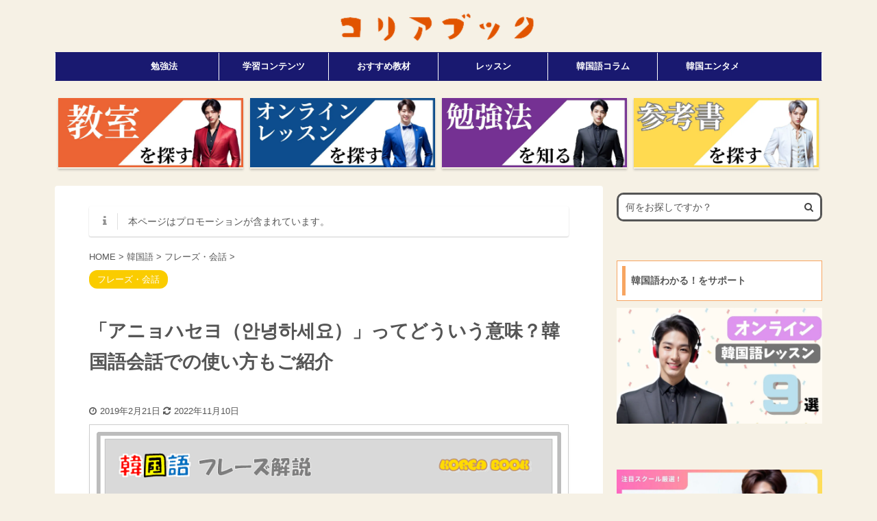

--- FILE ---
content_type: text/html; charset=UTF-8
request_url: https://korea-is-fun.com/korean-phrase-annyeonghaseyo/
body_size: 29092
content:

<!DOCTYPE html>
<!--[if lt IE 7]>
<html class="ie6" lang="ja"> <![endif]-->
<!--[if IE 7]>
<html class="i7" lang="ja"> <![endif]-->
<!--[if IE 8]>
<html class="ie" lang="ja"> <![endif]-->
<!--[if gt IE 8]><!-->
<html lang="ja" class="s-navi-has-search s-navi-search-slide header-bar-fixable">
	<!--<![endif]-->
	<head prefix="og: http://ogp.me/ns# fb: http://ogp.me/ns/fb# article: http://ogp.me/ns/article#">
		<meta charset="UTF-8" >
		<meta name="viewport" content="width=device-width,initial-scale=1.0,user-scalable=no,viewport-fit=cover">
		<meta name="format-detection" content="telephone=no" >
		<meta name="referrer" content="no-referrer-when-downgrade"/>

		
		<link rel="alternate" type="application/rss+xml" title="コリアブック RSS Feed" href="https://korea-is-fun.com/feed/" />
		<link rel="pingback" href="https://korea-is-fun.com/xmlrpc.php" >
		<!--[if lt IE 9]>
		<script src="https://korea-is-fun.com/wp-content/themes/affinger5/js/html5shiv.js"></script>
		<![endif]-->
				<meta name='robots' content='max-image-preview:large' />
	    <script>
	        var ajaxurl = "https://korea-is-fun.com/wp-admin/admin-ajax.php";
	    </script>
	<title>「アニョハセヨ（안녕하세요）」ってどういう意味？韓国語会話での使い方もご紹介 - コリアブック</title>
<link rel='dns-prefetch' href='//ajax.googleapis.com' />
<link rel='dns-prefetch' href='//cdn.jsdelivr.net' />
<script type="text/javascript">
window._wpemojiSettings = {"baseUrl":"https:\/\/s.w.org\/images\/core\/emoji\/14.0.0\/72x72\/","ext":".png","svgUrl":"https:\/\/s.w.org\/images\/core\/emoji\/14.0.0\/svg\/","svgExt":".svg","source":{"concatemoji":"https:\/\/korea-is-fun.com\/wp-includes\/js\/wp-emoji-release.min.js?ver=6.1.1"}};
/*! This file is auto-generated */
!function(e,a,t){var n,r,o,i=a.createElement("canvas"),p=i.getContext&&i.getContext("2d");function s(e,t){var a=String.fromCharCode,e=(p.clearRect(0,0,i.width,i.height),p.fillText(a.apply(this,e),0,0),i.toDataURL());return p.clearRect(0,0,i.width,i.height),p.fillText(a.apply(this,t),0,0),e===i.toDataURL()}function c(e){var t=a.createElement("script");t.src=e,t.defer=t.type="text/javascript",a.getElementsByTagName("head")[0].appendChild(t)}for(o=Array("flag","emoji"),t.supports={everything:!0,everythingExceptFlag:!0},r=0;r<o.length;r++)t.supports[o[r]]=function(e){if(p&&p.fillText)switch(p.textBaseline="top",p.font="600 32px Arial",e){case"flag":return s([127987,65039,8205,9895,65039],[127987,65039,8203,9895,65039])?!1:!s([55356,56826,55356,56819],[55356,56826,8203,55356,56819])&&!s([55356,57332,56128,56423,56128,56418,56128,56421,56128,56430,56128,56423,56128,56447],[55356,57332,8203,56128,56423,8203,56128,56418,8203,56128,56421,8203,56128,56430,8203,56128,56423,8203,56128,56447]);case"emoji":return!s([129777,127995,8205,129778,127999],[129777,127995,8203,129778,127999])}return!1}(o[r]),t.supports.everything=t.supports.everything&&t.supports[o[r]],"flag"!==o[r]&&(t.supports.everythingExceptFlag=t.supports.everythingExceptFlag&&t.supports[o[r]]);t.supports.everythingExceptFlag=t.supports.everythingExceptFlag&&!t.supports.flag,t.DOMReady=!1,t.readyCallback=function(){t.DOMReady=!0},t.supports.everything||(n=function(){t.readyCallback()},a.addEventListener?(a.addEventListener("DOMContentLoaded",n,!1),e.addEventListener("load",n,!1)):(e.attachEvent("onload",n),a.attachEvent("onreadystatechange",function(){"complete"===a.readyState&&t.readyCallback()})),(e=t.source||{}).concatemoji?c(e.concatemoji):e.wpemoji&&e.twemoji&&(c(e.twemoji),c(e.wpemoji)))}(window,document,window._wpemojiSettings);
</script>
<style type="text/css">
img.wp-smiley,
img.emoji {
	display: inline !important;
	border: none !important;
	box-shadow: none !important;
	height: 1em !important;
	width: 1em !important;
	margin: 0 0.07em !important;
	vertical-align: -0.1em !important;
	background: none !important;
	padding: 0 !important;
}
</style>
	<link rel='stylesheet' id='wp-block-library-css' href='https://korea-is-fun.com/wp-includes/css/dist/block-library/style.min.css?ver=6.1.1' type='text/css' media='all' />
<link rel='stylesheet' id='classic-theme-styles-css' href='https://korea-is-fun.com/wp-includes/css/classic-themes.min.css?ver=1' type='text/css' media='all' />
<style id='global-styles-inline-css' type='text/css'>
body{--wp--preset--color--black: #000000;--wp--preset--color--cyan-bluish-gray: #abb8c3;--wp--preset--color--white: #ffffff;--wp--preset--color--pale-pink: #f78da7;--wp--preset--color--vivid-red: #cf2e2e;--wp--preset--color--luminous-vivid-orange: #ff6900;--wp--preset--color--luminous-vivid-amber: #fcb900;--wp--preset--color--light-green-cyan: #7bdcb5;--wp--preset--color--vivid-green-cyan: #00d084;--wp--preset--color--pale-cyan-blue: #8ed1fc;--wp--preset--color--vivid-cyan-blue: #0693e3;--wp--preset--color--vivid-purple: #9b51e0;--wp--preset--color--soft-red: #e6514c;--wp--preset--color--light-grayish-red: #fdebee;--wp--preset--color--vivid-yellow: #ffc107;--wp--preset--color--very-pale-yellow: #fffde7;--wp--preset--color--very-light-gray: #fafafa;--wp--preset--color--very-dark-gray: #313131;--wp--preset--color--original-color-a: #43a047;--wp--preset--color--original-color-b: #795548;--wp--preset--color--original-color-c: #ec407a;--wp--preset--color--original-color-d: #9e9d24;--wp--preset--gradient--vivid-cyan-blue-to-vivid-purple: linear-gradient(135deg,rgba(6,147,227,1) 0%,rgb(155,81,224) 100%);--wp--preset--gradient--light-green-cyan-to-vivid-green-cyan: linear-gradient(135deg,rgb(122,220,180) 0%,rgb(0,208,130) 100%);--wp--preset--gradient--luminous-vivid-amber-to-luminous-vivid-orange: linear-gradient(135deg,rgba(252,185,0,1) 0%,rgba(255,105,0,1) 100%);--wp--preset--gradient--luminous-vivid-orange-to-vivid-red: linear-gradient(135deg,rgba(255,105,0,1) 0%,rgb(207,46,46) 100%);--wp--preset--gradient--very-light-gray-to-cyan-bluish-gray: linear-gradient(135deg,rgb(238,238,238) 0%,rgb(169,184,195) 100%);--wp--preset--gradient--cool-to-warm-spectrum: linear-gradient(135deg,rgb(74,234,220) 0%,rgb(151,120,209) 20%,rgb(207,42,186) 40%,rgb(238,44,130) 60%,rgb(251,105,98) 80%,rgb(254,248,76) 100%);--wp--preset--gradient--blush-light-purple: linear-gradient(135deg,rgb(255,206,236) 0%,rgb(152,150,240) 100%);--wp--preset--gradient--blush-bordeaux: linear-gradient(135deg,rgb(254,205,165) 0%,rgb(254,45,45) 50%,rgb(107,0,62) 100%);--wp--preset--gradient--luminous-dusk: linear-gradient(135deg,rgb(255,203,112) 0%,rgb(199,81,192) 50%,rgb(65,88,208) 100%);--wp--preset--gradient--pale-ocean: linear-gradient(135deg,rgb(255,245,203) 0%,rgb(182,227,212) 50%,rgb(51,167,181) 100%);--wp--preset--gradient--electric-grass: linear-gradient(135deg,rgb(202,248,128) 0%,rgb(113,206,126) 100%);--wp--preset--gradient--midnight: linear-gradient(135deg,rgb(2,3,129) 0%,rgb(40,116,252) 100%);--wp--preset--duotone--dark-grayscale: url('#wp-duotone-dark-grayscale');--wp--preset--duotone--grayscale: url('#wp-duotone-grayscale');--wp--preset--duotone--purple-yellow: url('#wp-duotone-purple-yellow');--wp--preset--duotone--blue-red: url('#wp-duotone-blue-red');--wp--preset--duotone--midnight: url('#wp-duotone-midnight');--wp--preset--duotone--magenta-yellow: url('#wp-duotone-magenta-yellow');--wp--preset--duotone--purple-green: url('#wp-duotone-purple-green');--wp--preset--duotone--blue-orange: url('#wp-duotone-blue-orange');--wp--preset--font-size--small: 13px;--wp--preset--font-size--medium: 20px;--wp--preset--font-size--large: 36px;--wp--preset--font-size--x-large: 42px;--wp--preset--spacing--20: 0.44rem;--wp--preset--spacing--30: 0.67rem;--wp--preset--spacing--40: 1rem;--wp--preset--spacing--50: 1.5rem;--wp--preset--spacing--60: 2.25rem;--wp--preset--spacing--70: 3.38rem;--wp--preset--spacing--80: 5.06rem;}:where(.is-layout-flex){gap: 0.5em;}body .is-layout-flow > .alignleft{float: left;margin-inline-start: 0;margin-inline-end: 2em;}body .is-layout-flow > .alignright{float: right;margin-inline-start: 2em;margin-inline-end: 0;}body .is-layout-flow > .aligncenter{margin-left: auto !important;margin-right: auto !important;}body .is-layout-constrained > .alignleft{float: left;margin-inline-start: 0;margin-inline-end: 2em;}body .is-layout-constrained > .alignright{float: right;margin-inline-start: 2em;margin-inline-end: 0;}body .is-layout-constrained > .aligncenter{margin-left: auto !important;margin-right: auto !important;}body .is-layout-constrained > :where(:not(.alignleft):not(.alignright):not(.alignfull)){max-width: var(--wp--style--global--content-size);margin-left: auto !important;margin-right: auto !important;}body .is-layout-constrained > .alignwide{max-width: var(--wp--style--global--wide-size);}body .is-layout-flex{display: flex;}body .is-layout-flex{flex-wrap: wrap;align-items: center;}body .is-layout-flex > *{margin: 0;}:where(.wp-block-columns.is-layout-flex){gap: 2em;}.has-black-color{color: var(--wp--preset--color--black) !important;}.has-cyan-bluish-gray-color{color: var(--wp--preset--color--cyan-bluish-gray) !important;}.has-white-color{color: var(--wp--preset--color--white) !important;}.has-pale-pink-color{color: var(--wp--preset--color--pale-pink) !important;}.has-vivid-red-color{color: var(--wp--preset--color--vivid-red) !important;}.has-luminous-vivid-orange-color{color: var(--wp--preset--color--luminous-vivid-orange) !important;}.has-luminous-vivid-amber-color{color: var(--wp--preset--color--luminous-vivid-amber) !important;}.has-light-green-cyan-color{color: var(--wp--preset--color--light-green-cyan) !important;}.has-vivid-green-cyan-color{color: var(--wp--preset--color--vivid-green-cyan) !important;}.has-pale-cyan-blue-color{color: var(--wp--preset--color--pale-cyan-blue) !important;}.has-vivid-cyan-blue-color{color: var(--wp--preset--color--vivid-cyan-blue) !important;}.has-vivid-purple-color{color: var(--wp--preset--color--vivid-purple) !important;}.has-black-background-color{background-color: var(--wp--preset--color--black) !important;}.has-cyan-bluish-gray-background-color{background-color: var(--wp--preset--color--cyan-bluish-gray) !important;}.has-white-background-color{background-color: var(--wp--preset--color--white) !important;}.has-pale-pink-background-color{background-color: var(--wp--preset--color--pale-pink) !important;}.has-vivid-red-background-color{background-color: var(--wp--preset--color--vivid-red) !important;}.has-luminous-vivid-orange-background-color{background-color: var(--wp--preset--color--luminous-vivid-orange) !important;}.has-luminous-vivid-amber-background-color{background-color: var(--wp--preset--color--luminous-vivid-amber) !important;}.has-light-green-cyan-background-color{background-color: var(--wp--preset--color--light-green-cyan) !important;}.has-vivid-green-cyan-background-color{background-color: var(--wp--preset--color--vivid-green-cyan) !important;}.has-pale-cyan-blue-background-color{background-color: var(--wp--preset--color--pale-cyan-blue) !important;}.has-vivid-cyan-blue-background-color{background-color: var(--wp--preset--color--vivid-cyan-blue) !important;}.has-vivid-purple-background-color{background-color: var(--wp--preset--color--vivid-purple) !important;}.has-black-border-color{border-color: var(--wp--preset--color--black) !important;}.has-cyan-bluish-gray-border-color{border-color: var(--wp--preset--color--cyan-bluish-gray) !important;}.has-white-border-color{border-color: var(--wp--preset--color--white) !important;}.has-pale-pink-border-color{border-color: var(--wp--preset--color--pale-pink) !important;}.has-vivid-red-border-color{border-color: var(--wp--preset--color--vivid-red) !important;}.has-luminous-vivid-orange-border-color{border-color: var(--wp--preset--color--luminous-vivid-orange) !important;}.has-luminous-vivid-amber-border-color{border-color: var(--wp--preset--color--luminous-vivid-amber) !important;}.has-light-green-cyan-border-color{border-color: var(--wp--preset--color--light-green-cyan) !important;}.has-vivid-green-cyan-border-color{border-color: var(--wp--preset--color--vivid-green-cyan) !important;}.has-pale-cyan-blue-border-color{border-color: var(--wp--preset--color--pale-cyan-blue) !important;}.has-vivid-cyan-blue-border-color{border-color: var(--wp--preset--color--vivid-cyan-blue) !important;}.has-vivid-purple-border-color{border-color: var(--wp--preset--color--vivid-purple) !important;}.has-vivid-cyan-blue-to-vivid-purple-gradient-background{background: var(--wp--preset--gradient--vivid-cyan-blue-to-vivid-purple) !important;}.has-light-green-cyan-to-vivid-green-cyan-gradient-background{background: var(--wp--preset--gradient--light-green-cyan-to-vivid-green-cyan) !important;}.has-luminous-vivid-amber-to-luminous-vivid-orange-gradient-background{background: var(--wp--preset--gradient--luminous-vivid-amber-to-luminous-vivid-orange) !important;}.has-luminous-vivid-orange-to-vivid-red-gradient-background{background: var(--wp--preset--gradient--luminous-vivid-orange-to-vivid-red) !important;}.has-very-light-gray-to-cyan-bluish-gray-gradient-background{background: var(--wp--preset--gradient--very-light-gray-to-cyan-bluish-gray) !important;}.has-cool-to-warm-spectrum-gradient-background{background: var(--wp--preset--gradient--cool-to-warm-spectrum) !important;}.has-blush-light-purple-gradient-background{background: var(--wp--preset--gradient--blush-light-purple) !important;}.has-blush-bordeaux-gradient-background{background: var(--wp--preset--gradient--blush-bordeaux) !important;}.has-luminous-dusk-gradient-background{background: var(--wp--preset--gradient--luminous-dusk) !important;}.has-pale-ocean-gradient-background{background: var(--wp--preset--gradient--pale-ocean) !important;}.has-electric-grass-gradient-background{background: var(--wp--preset--gradient--electric-grass) !important;}.has-midnight-gradient-background{background: var(--wp--preset--gradient--midnight) !important;}.has-small-font-size{font-size: var(--wp--preset--font-size--small) !important;}.has-medium-font-size{font-size: var(--wp--preset--font-size--medium) !important;}.has-large-font-size{font-size: var(--wp--preset--font-size--large) !important;}.has-x-large-font-size{font-size: var(--wp--preset--font-size--x-large) !important;}
.wp-block-navigation a:where(:not(.wp-element-button)){color: inherit;}
:where(.wp-block-columns.is-layout-flex){gap: 2em;}
.wp-block-pullquote{font-size: 1.5em;line-height: 1.6;}
</style>
<link rel='stylesheet' id='toc-screen-css' href='https://korea-is-fun.com/wp-content/plugins/table-of-contents-plus/screen.min.css?ver=2309' type='text/css' media='all' />
<style id='toc-screen-inline-css' type='text/css'>
div#toc_container {background: #fff;border: 1px solid #555555;}div#toc_container ul li {font-size: 98%;}div#toc_container p.toc_title a,div#toc_container ul.toc_list a {color: #417cc4;}div#toc_container p.toc_title a:hover,div#toc_container ul.toc_list a:hover {color: #dc143c;}div#toc_container p.toc_title a:hover,div#toc_container ul.toc_list a:hover {color: #dc143c;}div#toc_container p.toc_title a:visited,div#toc_container ul.toc_list a:visited {color: #009ccc;}
</style>
<link rel='stylesheet' id='st-affiliate-manager-common-css' href='https://korea-is-fun.com/wp-content/plugins/st-affiliate-manager/Resources/assets/css/common.css?ver=20200327' type='text/css' media='all' />
<link rel='stylesheet' id='normalize-css' href='https://korea-is-fun.com/wp-content/themes/affinger5/css/normalize.css?ver=1.5.9' type='text/css' media='all' />
<link rel='stylesheet' id='font-awesome-css' href='https://korea-is-fun.com/wp-content/themes/affinger5/css/fontawesome/css/font-awesome.min.css?ver=4.7.0' type='text/css' media='all' />
<link rel='stylesheet' id='font-awesome-animation-css' href='https://korea-is-fun.com/wp-content/themes/affinger5/css/fontawesome/css/font-awesome-animation.min.css?ver=6.1.1' type='text/css' media='all' />
<link rel='stylesheet' id='st_svg-css' href='https://korea-is-fun.com/wp-content/themes/affinger5/st_svg/style.css?ver=6.1.1' type='text/css' media='all' />
<link rel='stylesheet' id='slick-css' href='https://korea-is-fun.com/wp-content/themes/affinger5/vendor/slick/slick.css?ver=1.8.0' type='text/css' media='all' />
<link rel='stylesheet' id='slick-theme-css' href='https://korea-is-fun.com/wp-content/themes/affinger5/vendor/slick/slick-theme.css?ver=1.8.0' type='text/css' media='all' />
<link rel='stylesheet' id='style-css' href='https://korea-is-fun.com/wp-content/themes/affinger5/style.css?ver=6.1.1' type='text/css' media='all' />
<link rel='stylesheet' id='child-style-css' href='https://korea-is-fun.com/wp-content/themes/affinger5-child/style.css?ver=6.1.1' type='text/css' media='all' />
<link rel='stylesheet' id='single-css' href='https://korea-is-fun.com/wp-content/themes/affinger5/st-rankcss.php' type='text/css' media='all' />
<link rel='stylesheet' id='st-lazy-load-css' href='https://korea-is-fun.com/wp-content/plugins/st-lazy-load/assets/css/style.css?ver=20200510' type='text/css' media='all' />
<link rel='stylesheet' id='tablepress-default-css' href='https://korea-is-fun.com/wp-content/tablepress-combined.min.css?ver=23' type='text/css' media='all' />
<link rel='stylesheet' id='yesno_style-css' href='https://korea-is-fun.com/wp-content/plugins/yesno/css/style.css?ver=1.0.12' type='text/css' media='all' />
<link rel='stylesheet' id='st-themecss-css' href='https://korea-is-fun.com/wp-content/themes/affinger5/st-themecss-loader.php?ver=6.1.1' type='text/css' media='all' />
<script type='text/javascript' src='//ajax.googleapis.com/ajax/libs/jquery/1.11.3/jquery.min.js?ver=1.11.3' id='jquery-js'></script>
<script type='text/javascript' src='https://korea-is-fun.com/wp-content/themes/affinger5/js/smoothscroll.js?ver=6.1.1' id='smoothscroll-js'></script>
<link rel="https://api.w.org/" href="https://korea-is-fun.com/wp-json/" /><link rel="alternate" type="application/json" href="https://korea-is-fun.com/wp-json/wp/v2/posts/7215" /><link rel='shortlink' href='https://korea-is-fun.com/?p=7215' />
<link rel="alternate" type="application/json+oembed" href="https://korea-is-fun.com/wp-json/oembed/1.0/embed?url=https%3A%2F%2Fkorea-is-fun.com%2Fkorean-phrase-annyeonghaseyo%2F" />
<link rel="alternate" type="text/xml+oembed" href="https://korea-is-fun.com/wp-json/oembed/1.0/embed?url=https%3A%2F%2Fkorea-is-fun.com%2Fkorean-phrase-annyeonghaseyo%2F&#038;format=xml" />
<meta name="robots" content="index, follow" />
<meta name="thumbnail" content="https://korea-is-fun.com/wp-content/uploads/2019/02/korean-phrase-annyeonghaseyo.png">
<link rel="shortcut icon" href="https://korea-is-fun.com/wp-content/uploads/2019/04/fabicon.png" >
<link rel="apple-touch-icon-precomposed" href="https://korea-is-fun.com/wp-content/uploads/2019/04/tw-icon.png" />
<meta name="google-site-verification" content="Eg9Be0zjdI7nkqEOcaD9599-nuvVX5kKI0YBk0EsR9o" />
<script async src="//pagead2.googlesyndication.com/pagead/js/adsbygoogle.js"></script>
<script>
     (adsbygoogle = window.adsbygoogle || []).push({
          google_ad_client: "ca-pub-4133648127691111",
          enable_page_level_ads: true
     });
</script>

<script type="text/javascript" language="javascript">
    var vc_pid = "887129634";
</script><script type="text/javascript" src="//aml.valuecommerce.com/vcdal.js" async></script>

<!--fontawesome-->
<link rel="stylesheet" href="https://cdnjs.cloudflare.com/ajax/libs/font-awesome-animation/0.2.1/font-awesome-animation.css" type="text/css" media="all" />

<!--pinterest-->
<meta name="p:domain_verify" content="45cf9136a5aa185c28536f652da520d6"/>

<!--clarity.microsoft-->
<script type="text/javascript">
    (function(c,l,a,r,i,t,y){
        c[a]=c[a]||function(){(c[a].q=c[a].q||[]).push(arguments)};
        t=l.createElement(r);t.async=1;t.src="https://www.clarity.ms/tag/"+i;
        y=l.getElementsByTagName(r)[0];y.parentNode.insertBefore(t,y);
    })(window, document, "clarity", "script", "94i5td3d4k");
</script>

<!-- Google Tag Manager -->
<script>(function(w,d,s,l,i){w[l]=w[l]||[];w[l].push({'gtm.start':
new Date().getTime(),event:'gtm.js'});var f=d.getElementsByTagName(s)[0],
j=d.createElement(s),dl=l!='dataLayer'?'&l='+l:'';j.async=true;j.src=
'https://www.googletagmanager.com/gtm.js?id='+i+dl;f.parentNode.insertBefore(j,f);
})(window,document,'script','dataLayer','GTM-N2DBDSW');</script>
<!-- End Google Tag Manager -->
<link rel="canonical" href="https://korea-is-fun.com/korean-phrase-annyeonghaseyo/" />
<style type="text/css" id="custom-background-css">
body.custom-background { background-color: #f6f1e5; }
</style>
	<link rel="icon" href="https://korea-is-fun.com/wp-content/uploads/2019/04/cropped-fabicon-32x32.png" sizes="32x32" />
<link rel="icon" href="https://korea-is-fun.com/wp-content/uploads/2019/04/cropped-fabicon-192x192.png" sizes="192x192" />
<link rel="apple-touch-icon" href="https://korea-is-fun.com/wp-content/uploads/2019/04/cropped-fabicon-180x180.png" />
<meta name="msapplication-TileImage" content="https://korea-is-fun.com/wp-content/uploads/2019/04/cropped-fabicon-270x270.png" />
		<style type="text/css" id="wp-custom-css">
			/* ************************************* */
/* カエレバ、ヨメレバ、トマレバ */
/* ************************************* */
/* 基本style */
.kaerebalink-box,
.booklink-box,
.tomarebalink-box{
border: 3px double #ccc;
padding: 3%;
margin: 1em 0 2.5em;
overflow: hidden;
font-size: small;
}
.kaerebalink-box a,
.booklink-box a,
.tomarebalink-box a{
text-decoration: none;
color: initial;
}
.kaerebalink-box a[target="_blank"]::after,
.booklink-box a[target="_blank"]::after,
.tomarebalink-box a[target="_blank"]::after{
content: none;
}
.kaerebalink-image,
.booklink-image,
.tomarebalink-image{
max-width: 150px;
text-align: center;
margin: 10px auto!important;
float: none!important;
}
.kaerebalink-name,
.booklink-name,
.tomarebalink-name{
font-weight: bold;
font-size: 120%;
line-height: 1.8!important;
margin-bottom: 10px!important;
}
.kaerebalink-name p:empty,
.booklink-name p:empty,
.tomarebalink-name p:empty{
display: none;
}
.kaerebalink-powered-date,
.booklink-powered-date,
.tomarebalink-powered-date,
.kaerebalink-detail,
.booklink-detail,
.tomarebalink-address{
font-size: 0px!important;
font-weight: normal;
}
.kaerebalink-link1,
.booklink-link2,
.tomarebalink-link1{
overflow: hidden;
}
.kaerebalink-link1 div,
.booklink-link2 div,
.tomarebalink-link1 div{
background-image: none!important;
margin: 0!important;
padding: 7px!important;
display: inline-block!important;
width: 48.5%;
}
.kaerebalink-link1 div a,
.booklink-link2 div a,
.tomarebalink-link1 div a{
border-width: 2px;
border-style: solid;
font-size: 90%;
font-weight: bold;
border-radius: 5px;
padding: 0.7em 0.3em;
width: 100%;
text-align: center;
display: block;
box-shadow: 1px 1px 2px rgba(0, 0, 0, 0.1);
}
.kaerebalink-link1 div a:hover,
.booklink-link2 div a:hover,
.tomarebalink-link1 div a:hover{
color: #fff;
box-shadow: 1px 4px 4px rgba(0, 0, 0, 0.15);
transform:translate(-1px, -2px);
}
.kaerebalink-link1 div a:active,
.booklink-link2 div a:active,
.tomarebalink-link1 div a:active{
transform:translate(0, 1px);
}
.kaerebalink-link1 div img,
.booklink-link2 div img,
.tomarebalink-link1 div img{
display: none;
}

/* 画面幅768px以上の場合のstyle */
@media only screen and (min-width: 768px) {
.kaerebalink-image,
.booklink-image,
.tomarebalink-image{
float: left!important;
margin: 0 1.5em 0.5em 0!important;
}
.kaerebalink-link1 div,
.booklink-link2 div,
.tomarebalink-link1 div{
width: 11em;
}
}


/* ▼ボタンカラーここから▼ */
.shoplinkamazon a{
color: #e89713;
}
.shoplinkkindle a{
color: #006400;
}
.shoplinkrakuten a{
color: #d91414;
}
.shoplinkrakukobo a{
color: #800080;
}
.shoplinkyahoo a{
color: #691ed5;
}
.shoplinkjalan a{
color: #ed5016;
}
.shoplinkjtb a{
color: #e10b0b;
}
.shoplinkknt a{
color: #0f75c2;
}
.shoplinkikyu a{
color: #18b412;
}
.shoplinkrurubu a{
color: #0f32a3;
}
.shoplinkamazon a:hover{
background-color: #e89713;
border-color: #e89713;
}
.shoplinkkindle a:hover{
background-color: #006400;
border-color: #006400;
}
.shoplinkrakuten a:hover{
background-color: #d91414;
border-color: #d91414;
}
.shoplinkrakukobo a:hover{
background-color: #800080;
border-color: #800080;
}
.shoplinkyahoo a:hover{
background-color: #691ed5;
border-color: #691ed5;
}
.shoplinkjalan a:hover{
background-color: #ed5016;
border-color: #ed5016;
}
.shoplinkjtb a:hover{
background-color: #e10b0b;
border-color: #e10b0b;
}
.shoplinkknt a:hover{
background-color: #0f75c2;
border-color: #0f75c2;
}
.shoplinkikyu a:hover{
background-color: #18b412;
border-color: #18b412;
}
.shoplinkrurubu a:hover{
background-color: #0f32a3;
border-color: #0f32a3;
}
/* ▲ボタンカラーここまで▲ */




/*Font Awesome用カラー*/
.sound_green{color:#2DCCD3;}
.fa-space-shuttle{color:#2DCCD3;}
.fa-volume-up{color:#FF8062;}
.fa-arrow-orange{color:#FFC926;}
.orange1{
	color: #f7a561;/*オレンジ１*/
}
/*白いボリューム*/
.volume_white{color:#ffffff;}
.volume_white{font-size: 20em;}



/*マウスオン時のカーソルを手に変更*/
a { cursor:pointer; }


/*リストのドット非表示*/
ul li {
list-style:none;
padding-left: 0;
}


/* リンクをブロックレベル化して表示 */
table.click td a {
   display: block;  
}

/* TOPへ戻るボタンの位置 */
#page-top {
    bottom: 135px; /* 画面下からの幅 */
}
#page-top a:hover {
    background: #dc143c !important; /* マウスが重なったときに色を変える */
}





/*記事一覧(スライドショー)の更新日の色*/
.post-slide-date {
    background-color: gray;
    border-radius: 5px;
    padding: 3px;
    opacity: 0.8;
}






/* リンクをカスタマイズ */
a{
    font-weight: bold;
    text-decoration:none;
    padding-bottom:2px;
}



/* マウスオーバー時にリンクの下線を付けるCSS */
a:hover{
    text-decoration:underline;
}



/* マウスオーバー時にホバーエフェクト */
.image_mouseover_1{
overflow: hidden;
width: 300px;
}
.image_mouseover_1 img{
display:block;
transform: scale(1.5,1.5);
transition-duration: 0.8s;
}
.image_mouseover_1 img:hover{
transform: scale(1,1);
transition-duration: 0.5s;
}



/* テーブルタイトル左寄せ */
caption { text-align: left; }




/** 記事本文内の行間を調整 */
article p {
  margin-top: 0;
  margin-bottom: 30px;
}


/* マイボックスの内側幅調整 */
.st-mybox{
		padding: 20px 20px 20px 30px;
}

table {
	margin-top: 35px;
}


/* 見出し4を太字に */
h4 { font-weight:bold; }

		</style>
					<script>
		(function (i, s, o, g, r, a, m) {
			i['GoogleAnalyticsObject'] = r;
			i[r] = i[r] || function () {
					(i[r].q = i[r].q || []).push(arguments)
				}, i[r].l = 1 * new Date();
			a = s.createElement(o),
				m = s.getElementsByTagName(o)[0];
			a.async = 1;
			a.src = g;
			m.parentNode.insertBefore(a, m)
		})(window, document, 'script', '//www.google-analytics.com/analytics.js', 'ga');

		ga('create', 'UA-117403980-1', 'auto');
		ga('send', 'pageview');

	</script>
				<!-- OGP -->
	
						<meta name="twitter:card" content="summary_large_image">
				<meta name="twitter:site" content="@jun_koreabook">
		<meta name="twitter:title" content="「アニョハセヨ（안녕하세요）」ってどういう意味？韓国語会話での使い方もご紹介">
		<meta name="twitter:description" content="今回は「アニョハセヨ」について、意味、正しい書き方と発音、使う場面、他の言い方まで解説していきます。">
		<meta name="twitter:image" content="https://korea-is-fun.com/wp-content/uploads/2019/02/korean-phrase-annyeonghaseyo.png">
		<!-- /OGP -->
		

	<script>
		jQuery(function(){
		jQuery('.entry-content a[href^=http]')
			.not('[href*="'+location.hostname+'"]')
			.attr({target:"_blank"})
		;})
	</script>

<script>
	jQuery(function(){
		jQuery('.st-btn-open').click(function(){
			jQuery(this).next('.st-slidebox').stop(true, true).slideToggle();
			jQuery(this).addClass('st-btn-open-click');
		});
	});
</script>

	<script>
		jQuery(function(){
		jQuery('.post h2 , .h2modoki').wrapInner('<span class="st-dash-design"></span>');
		}) 
	</script>
<script>
jQuery(function(){
  jQuery('#st-tab-menu li').on('click', function(){
    if(jQuery(this).not('active')){
      jQuery(this).addClass('active').siblings('li').removeClass('active');
      var index = jQuery('#st-tab-menu li').index(this);
      jQuery('#st-tab-menu + #st-tab-box div').eq(index).addClass('active').siblings('div').removeClass('active');
    }
  });
});
</script>

<script>
	jQuery(function(){
		jQuery("#toc_container:not(:has(ul ul))").addClass("only-toc");
		jQuery(".st-ac-box ul:has(.cat-item)").each(function(){
			jQuery(this).addClass("st-ac-cat");
		});
	});
</script>

<script>
	jQuery(function(){
					jQuery( '.post h4:not(.st-css-no):not(.st-matome):not(.rankh4):not(#reply-title):not(.point)' ).wrap( '<div class="st-h4husen-shadow"></div>' );
			jQuery( '.h4modoki' ).wrap( '<div class="st-h4husen-shadow"></div>' );
						jQuery('.st-star').parent('.rankh4').css('padding-bottom','5px'); // スターがある場合のランキング見出し調整
	});
</script>

	<script>
		(function (window, document, $, undefined) {
			'use strict';

			var largeScreen = window.matchMedia('screen and (min-width: 960px)');

			function resetStickyPosition() {
				$('.st-sticky, thead th, thead td').css('top', '');
			}

			function updateStickyPosition() {
				var $headerBar      = $('#s-navi dl.acordion');
				var headerBarHeight = $headerBar.height();
				var scrollTop       = $(window).scrollTop();

				$('.st-sticky, thead th, thead td').each(function (index, element) {
					var $element = $(element);
					var tagName  = $element.prop('nodeName');
					var elementTop;

					if (tagName === 'TH' || tagName === 'TD') {
						if ($element.closest('.scroll-box').length) {
							return;
						}

						elementTop = $element.parent('tr').offset().top;
					} else {
						elementTop = $element.offset().top;
					}

					if (scrollTop + headerBarHeight > elementTop) {
						if (parseInt($element.css('top'), 10) !== headerBarHeight) {
							$element.css('top', headerBarHeight);
						}
					} else {
						$element.css('top', '');
					}
				});
			}

			function resetContentPosition() {
				$('header').css('padding-top', '');
				$('#headbox-bg').css('margin-top', '');
			}

			function fixContentPosition() {
				var $headerBar = $('#s-navi dl.acordion');
				var height     = $headerBar.height();

				$headerBar.css('padding-top', height);
				$headerBar.css('margin-top', -height);
			}

			function onScroll() {
				updateStickyPosition();
			}

			function onLargeScreen() {
				$(window).off('scroll', onScroll);

				resetContentPosition();
				resetStickyPosition();
			}

			function onSmallScreen() {
				$(window).on('scroll', onScroll);

				fixContentPosition();
				updateStickyPosition();
			}

			function initialize() {
				largeScreen.addListener(function (mql) {
					if (mql.matches) {
						onLargeScreen();
					} else {
						onSmallScreen();
					}
				});

				if (largeScreen.matches) {
					onLargeScreen();
				} else {
					onSmallScreen();
				}
			}

			$(function () {
				initialize();
			});
		}(window, window.document, jQuery));

		$(function() { 
			$( window ).scroll( function () {
				if ( jQuery(this).scrollTop() > 100 ) {
					$('#s-navi dl.acordion').addClass('ac-shadow');
				} else {
					$('#s-navi dl.acordion').removeClass('ac-shadow');
				}
			});
		});
	</script>

			</head>
	<body class="post-template-default single single-post postid-7215 single-format-standard custom-background not-front-page" ><!-- Google Tag Manager (noscript) -->
<noscript><iframe src="https://www.googletagmanager.com/ns.html?id=GTM-N2DBDSW"
height="0" width="0" style="display:none;visibility:hidden"></iframe></noscript>
<!-- End Google Tag Manager (noscript) -->
				<div id="st-ami">
				<div id="wrapper" class="">
				<div id="wrapper-in">
					<header id="st-headwide">
						<div id="headbox-bg">
							<div id="headbox">

								<nav id="s-navi" class="pcnone" data-st-nav data-st-nav-type="fixed">
		<dl class="acordion is-active" data-st-nav-primary>
			<dt class="trigger">
				<p class="acordion_button"><span class="op op-menu has-text"><i class="fa st-svg-menu"></i></span></p>

									<p class="acordion_button acordion_button_search"><span class="op op-search"><i class="fa fa-search op-search-close"></i></span></p>
				
				
							<!-- 追加メニュー -->
							
							<!-- 追加メニュー2 -->
							
							</dt>

			<dd class="acordion_tree">
				<div class="acordion_tree_content">

											<div class="st-ac-box">
							<div id="text-54" class="st-widgets-box ac-widgets-top widget_text">			<div class="textwidget"><p>ここでは、検索窓からサイト内の検索ができ、カテゴリー一覧がご覧いただけます。</p>
</div>
		</div><div id="search-6" class="st-widgets-box ac-widgets-top widget_search"><p class="st-widgets-title">検索</p><div id="search" class="search-custom-d">
	<form method="get" id="searchform" action="https://korea-is-fun.com/">
		<label class="hidden" for="s">
					</label>
		<input type="text" placeholder="何をお探しですか？" value="" name="s" id="s" />
		<input type="submit" value="&#xf002;" class="fa" id="searchsubmit" />
	</form>
</div>
<!-- /stinger --> 
</div><div id="text-33" class="st-widgets-box ac-widgets-top widget_text"><p class="st-widgets-title">カテゴリ一覧</p>			<div class="textwidget"></div>
		</div>						</div>
					

												<div class="menu-pc-container"><ul id="menu-pc" class="menu"><li id="menu-item-23016" class="menu-item menu-item-type-post_type menu-item-object-post menu-item-has-children menu-item-23016"><a href="https://korea-is-fun.com/korean-study-matome/" data-wpel-link="internal"><span class="menu-item-label">勉強法</span></a>
<ul class="sub-menu">
	<li id="menu-item-22799" class="menu-item menu-item-type-post_type menu-item-object-post menu-item-22799"><a href="https://korea-is-fun.com/hangul-memorize/" data-wpel-link="internal"><span class="menu-item-label">ハングル文字の覚え方</span></a></li>
	<li id="menu-item-22802" class="menu-item menu-item-type-post_type menu-item-object-post menu-item-22802"><a href="https://korea-is-fun.com/korean-study-words-easy/" data-wpel-link="internal"><span class="menu-item-label">単語の覚え方</span></a></li>
	<li id="menu-item-22800" class="menu-item menu-item-type-post_type menu-item-object-post menu-item-22800"><a href="https://korea-is-fun.com/korean-word-number-curation/" data-wpel-link="internal"><span class="menu-item-label">数字の覚え方</span></a></li>
	<li id="menu-item-22798" class="menu-item menu-item-type-post_type menu-item-object-post menu-item-22798"><a href="https://korea-is-fun.com/korean-self-study-method/" data-wpel-link="internal"><span class="menu-item-label">独学コツ</span></a></li>
	<li id="menu-item-23038" class="menu-item menu-item-type-post_type menu-item-object-post menu-item-23038"><a href="https://korea-is-fun.com/topik-pass/" data-wpel-link="internal"><span class="menu-item-label">TOPIK勉強法</span></a></li>
	<li id="menu-item-22801" class="menu-item menu-item-type-post_type menu-item-object-post menu-item-22801"><a href="https://korea-is-fun.com/korean-study-zubora/" data-wpel-link="internal"><span class="menu-item-label">ズボラ学習法</span></a></li>
</ul>
</li>
<li id="menu-item-21643" class="menu-item menu-item-type-taxonomy menu-item-object-post_tag menu-item-has-children menu-item-21643"><a href="https://korea-is-fun.com/tag/koreabook-hangul-course/" data-wpel-link="internal"><span class="menu-item-label">学習コンテンツ</span></a>
<ul class="sub-menu">
	<li id="menu-item-19310" class="menu-item menu-item-type-taxonomy menu-item-object-category menu-item-19310"><a href="https://korea-is-fun.com/category/korean/introduction/" data-wpel-link="internal"><span class="menu-item-label">入門・基礎</span></a></li>
	<li id="menu-item-19311" class="menu-item menu-item-type-taxonomy menu-item-object-category menu-item-19311"><a href="https://korea-is-fun.com/category/korean/word/" data-wpel-link="internal"><span class="menu-item-label">単語</span></a></li>
	<li id="menu-item-19312" class="menu-item menu-item-type-taxonomy menu-item-object-category menu-item-19312"><a href="https://korea-is-fun.com/category/korean/grammar/" data-wpel-link="internal"><span class="menu-item-label">文法</span></a></li>
	<li id="menu-item-19309" class="menu-item menu-item-type-taxonomy menu-item-object-category current-post-ancestor current-menu-parent current-post-parent menu-item-19309"><a href="https://korea-is-fun.com/category/korean/phrase/" data-wpel-link="internal"><span class="menu-item-label">フレーズ・会話</span></a></li>
</ul>
</li>
<li id="menu-item-21640" class="menu-item menu-item-type-taxonomy menu-item-object-category menu-item-has-children menu-item-21640"><a href="https://korea-is-fun.com/category/korean/korean-textbook/" data-wpel-link="internal"><span class="menu-item-label">おすすめ教材</span></a>
<ul class="sub-menu">
	<li id="menu-item-22803" class="menu-item menu-item-type-post_type menu-item-object-post menu-item-22803"><a href="https://korea-is-fun.com/korean-text-select/" data-wpel-link="internal"><span class="menu-item-label">おすすめ本</span></a></li>
	<li id="menu-item-22804" class="menu-item menu-item-type-post_type menu-item-object-post menu-item-22804"><a href="https://korea-is-fun.com/free-korean-study-app/" data-wpel-link="internal"><span class="menu-item-label">おすすめアプリ</span></a></li>
	<li id="menu-item-22805" class="menu-item menu-item-type-post_type menu-item-object-post menu-item-22805"><a href="https://korea-is-fun.com/study-korean-10sites/" data-wpel-link="internal"><span class="menu-item-label">おすすめサイト</span></a></li>
</ul>
</li>
<li id="menu-item-19230" class="menu-item menu-item-type-taxonomy menu-item-object-category menu-item-has-children menu-item-19230"><a href="https://korea-is-fun.com/category/korean/korean-language-class/" data-wpel-link="internal"><span class="menu-item-label">レッスン</span></a>
<ul class="sub-menu">
	<li id="menu-item-19321" class="menu-item menu-item-type-post_type menu-item-object-post menu-item-19321"><a href="https://korea-is-fun.com/korean-classroom-ranking/" data-wpel-link="internal"><span class="menu-item-label">通学で習う</span></a></li>
	<li id="menu-item-19320" class="menu-item menu-item-type-post_type menu-item-object-post menu-item-19320"><a href="https://korea-is-fun.com/korean-online-ranking/" data-wpel-link="internal"><span class="menu-item-label">オンラインで習う</span></a></li>
	<li id="menu-item-22796" class="menu-item menu-item-type-post_type menu-item-object-post menu-item-22796"><a href="https://korea-is-fun.com/korean-correspondence-course/" data-wpel-link="internal"><span class="menu-item-label">通信講座で習う</span></a></li>
</ul>
</li>
<li id="menu-item-19233" class="menu-item menu-item-type-taxonomy menu-item-object-category menu-item-has-children menu-item-19233"><a href="https://korea-is-fun.com/category/korean/make-use-of-learning/" data-wpel-link="internal"><span class="menu-item-label">韓国語コラム</span></a>
<ul class="sub-menu">
	<li id="menu-item-19323" class="menu-item menu-item-type-post_type menu-item-object-post menu-item-19323"><a href="https://korea-is-fun.com/kankokugo-kentei/" data-wpel-link="internal"><span class="menu-item-label">韓国語の検定試験を受ける</span></a></li>
	<li id="menu-item-19324" class="menu-item menu-item-type-post_type menu-item-object-post menu-item-19324"><a href="https://korea-is-fun.com/korean-meeting-method-matome/" data-wpel-link="internal"><span class="menu-item-label">韓国人との出会いを探す</span></a></li>
	<li id="menu-item-19326" class="menu-item menu-item-type-post_type menu-item-object-post menu-item-19326"><a href="https://korea-is-fun.com/start-guide-for-korean-blog/" data-wpel-link="internal"><span class="menu-item-label">韓国語副業ブログを始める</span></a></li>
</ul>
</li>
<li id="menu-item-21639" class="menu-item menu-item-type-taxonomy menu-item-object-category menu-item-has-children menu-item-21639"><a href="https://korea-is-fun.com/category/korean-entertainment/" data-wpel-link="internal"><span class="menu-item-label">韓国エンタメ</span></a>
<ul class="sub-menu">
	<li id="menu-item-19313" class="menu-item menu-item-type-taxonomy menu-item-object-category menu-item-19313"><a href="https://korea-is-fun.com/category/korean-entertainment/vod/" data-wpel-link="internal"><span class="menu-item-label">動画配信</span></a></li>
	<li id="menu-item-19314" class="menu-item menu-item-type-taxonomy menu-item-object-category menu-item-19314"><a href="https://korea-is-fun.com/category/korean-entertainment/korean-drama/" data-wpel-link="internal"><span class="menu-item-label">韓国ドラマ</span></a></li>
	<li id="menu-item-19315" class="menu-item menu-item-type-taxonomy menu-item-object-category menu-item-19315"><a href="https://korea-is-fun.com/category/korean-entertainment/korean-movie/" data-wpel-link="internal"><span class="menu-item-label">韓国映画</span></a></li>
	<li id="menu-item-19385" class="menu-item menu-item-type-post_type menu-item-object-post menu-item-19385"><a href="https://korea-is-fun.com/korean-study-free-manga/" data-wpel-link="internal"><span class="menu-item-label">韓国漫画</span></a></li>
</ul>
</li>
</ul></div>						<div class="clear"></div>

					
				</div>
			</dd>

							<dd class="acordion_search">
					<div class="acordion_search_content">
													<div id="text-55" class="st-widgets-box search-widgets-top widget_text">			<div class="textwidget"><p>ここでは、検索窓からサイト内の検索とキーワードによる検索がご利用いただけます。</p>
</div>
		</div><div id="search-5" class="st-widgets-box search-widgets-top widget_search"><div id="search" class="search-custom-d">
	<form method="get" id="searchform" action="https://korea-is-fun.com/">
		<label class="hidden" for="s">
					</label>
		<input type="text" placeholder="何をお探しですか？" value="" name="s" id="s" />
		<input type="submit" value="&#xf002;" class="fa" id="searchsubmit" />
	</form>
</div>
<!-- /stinger --> 
</div><div id="tag_cloud-6" class="st-widgets-box search-widgets-top widget_tag_cloud"><p class="st-widgets-title">キーワード検索</p><div class="tagcloud"><a href="https://korea-is-fun.com/tag/topik-intermediate/" class="tag-cloud-link tag-link-82 tag-link-position-1" style="font-size: 18.530434782609pt;" aria-label="TOPIK中級 (107個の項目)" data-wpel-link="internal">TOPIK中級</a>
<a href="https://korea-is-fun.com/tag/topik-beginner/" class="tag-cloud-link tag-link-103 tag-link-position-2" style="font-size: 22pt;" aria-label="TOPIK初級 (397個の項目)" data-wpel-link="internal">TOPIK初級</a>
<a href="https://korea-is-fun.com/tag/curation/" class="tag-cloud-link tag-link-111 tag-link-position-3" style="font-size: 16.765217391304pt;" aria-label="まとめ (54個の項目)" data-wpel-link="internal">まとめ</a>
<a href="https://korea-is-fun.com/tag/%e3%82%a2%e3%83%97%e3%83%aa/" class="tag-cloud-link tag-link-255 tag-link-position-4" style="font-size: 9.095652173913pt;" aria-label="アプリ (2個の項目)" data-wpel-link="internal">アプリ</a>
<a href="https://korea-is-fun.com/tag/%e3%83%8f%e3%83%b3%e3%82%b0%e3%83%ab%e6%96%87%e5%ad%97/" class="tag-cloud-link tag-link-257 tag-link-position-5" style="font-size: 11.652173913043pt;" aria-label="ハングル文字 (7個の項目)" data-wpel-link="internal">ハングル文字</a>
<a href="https://korea-is-fun.com/tag/park-bogum/" class="tag-cloud-link tag-link-180 tag-link-position-6" style="font-size: 10.434782608696pt;" aria-label="パクボゴム (4個の項目)" data-wpel-link="internal">パクボゴム</a>
<a href="https://korea-is-fun.com/tag/%e3%85%8e%e5%a4%89%e5%89%87%e6%b4%bb%e7%94%a8/" class="tag-cloud-link tag-link-212 tag-link-position-7" style="font-size: 9.095652173913pt;" aria-label="ㅎ変則活用 (2個の項目)" data-wpel-link="internal">ㅎ変則活用</a>
<a href="https://korea-is-fun.com/tag/pronoun/" class="tag-cloud-link tag-link-120 tag-link-position-8" style="font-size: 11.347826086957pt;" aria-label="代名詞 (6個の項目)" data-wpel-link="internal">代名詞</a>
<a href="https://korea-is-fun.com/tag/%e5%89%af%e6%a5%ad%e3%83%96%e3%83%ad%e3%82%b0/" class="tag-cloud-link tag-link-252 tag-link-position-9" style="font-size: 8pt;" aria-label="副業ブログ (1個の項目)" data-wpel-link="internal">副業ブログ</a>
<a href="https://korea-is-fun.com/tag/adverb/" class="tag-cloud-link tag-link-110 tag-link-position-10" style="font-size: 12.747826086957pt;" aria-label="副詞 (11個の項目)" data-wpel-link="internal">副詞</a>
<a href="https://korea-is-fun.com/tag/particle/" class="tag-cloud-link tag-link-197 tag-link-position-11" style="font-size: 11.95652173913pt;" aria-label="助詞 (8個の項目)" data-wpel-link="internal">助詞</a>
<a href="https://korea-is-fun.com/tag/%e5%8b%95%e7%89%a9/" class="tag-cloud-link tag-link-227 tag-link-position-12" style="font-size: 8pt;" aria-label="動物 (1個の項目)" data-wpel-link="internal">動物</a>
<a href="https://korea-is-fun.com/tag/verb/" class="tag-cloud-link tag-link-118 tag-link-position-13" style="font-size: 19.017391304348pt;" aria-label="動詞 (129個の項目)" data-wpel-link="internal">動詞</a>
<a href="https://korea-is-fun.com/tag/%e5%8d%98%e8%aa%9e%e4%b8%80%e8%a6%a7/" class="tag-cloud-link tag-link-226 tag-link-position-14" style="font-size: 16.765217391304pt;" aria-label="単語一覧 (54個の項目)" data-wpel-link="internal">単語一覧</a>
<a href="https://korea-is-fun.com/tag/%e5%8f%82%e8%80%83%e3%82%b5%e3%82%a4%e3%83%88/" class="tag-cloud-link tag-link-256 tag-link-position-15" style="font-size: 8pt;" aria-label="参考サイト (1個の項目)" data-wpel-link="internal">参考サイト</a>
<a href="https://korea-is-fun.com/tag/noun/" class="tag-cloud-link tag-link-105 tag-link-position-16" style="font-size: 18.895652173913pt;" aria-label="名詞 (122個の項目)" data-wpel-link="internal">名詞</a>
<a href="https://korea-is-fun.com/tag/proper-anguage/" class="tag-cloud-link tag-link-106 tag-link-position-17" style="font-size: 19.139130434783pt;" aria-label="固有語 (135個の項目)" data-wpel-link="internal">固有語</a>
<a href="https://korea-is-fun.com/tag/basic/" class="tag-cloud-link tag-link-248 tag-link-position-18" style="font-size: 9.095652173913pt;" aria-label="基礎 (2個の項目)" data-wpel-link="internal">基礎</a>
<a href="https://korea-is-fun.com/tag/%e5%a4%a9%e6%b0%97/" class="tag-cloud-link tag-link-220 tag-link-position-19" style="font-size: 8pt;" aria-label="天気 (1個の項目)" data-wpel-link="internal">天気</a>
<a href="https://korea-is-fun.com/tag/%e5%ad%90%e9%9f%b3%e8%aa%9e%e5%b9%b9/" class="tag-cloud-link tag-link-208 tag-link-position-20" style="font-size: 10.434782608696pt;" aria-label="子音語幹 (4個の項目)" data-wpel-link="internal">子音語幹</a>
<a href="https://korea-is-fun.com/tag/adjective/" class="tag-cloud-link tag-link-107 tag-link-position-21" style="font-size: 19.686956521739pt;" aria-label="形容詞 (165個の項目)" data-wpel-link="internal">形容詞</a>
<a href="https://korea-is-fun.com/tag/%e5%bd%a2%e5%bc%8f%e5%90%8d%e8%a9%9e/" class="tag-cloud-link tag-link-192 tag-link-position-22" style="font-size: 10.434782608696pt;" aria-label="形式名詞 (4個の項目)" data-wpel-link="internal">形式名詞</a>
<a href="https://korea-is-fun.com/tag/%e6%82%aa%e5%8f%a3/" class="tag-cloud-link tag-link-196 tag-link-position-23" style="font-size: 11.95652173913pt;" aria-label="悪口 (8個の項目)" data-wpel-link="internal">悪口</a>
<a href="https://korea-is-fun.com/tag/%e6%8e%a5%e7%b6%9a%e8%a9%9e/" class="tag-cloud-link tag-link-198 tag-link-position-24" style="font-size: 9.8260869565217pt;" aria-label="接続詞 (3個の項目)" data-wpel-link="internal">接続詞</a>
<a href="https://korea-is-fun.com/tag/%e6%8e%a5%e8%be%9e/" class="tag-cloud-link tag-link-121 tag-link-position-25" style="font-size: 8pt;" aria-label="接辞 (1個の項目)" data-wpel-link="internal">接辞</a>
<a href="https://korea-is-fun.com/tag/%e6%95%b0%e8%a9%9e/" class="tag-cloud-link tag-link-216 tag-link-position-26" style="font-size: 9.095652173913pt;" aria-label="数詞 (2個の項目)" data-wpel-link="internal">数詞</a>
<a href="https://korea-is-fun.com/tag/%e6%97%a5%e9%9f%93%e4%ba%a4%e6%b5%81/" class="tag-cloud-link tag-link-253 tag-link-position-27" style="font-size: 8pt;" aria-label="日韓交流 (1個の項目)" data-wpel-link="internal">日韓交流</a>
<a href="https://korea-is-fun.com/tag/%e6%9e%9c%e7%89%a9/" class="tag-cloud-link tag-link-225 tag-link-position-28" style="font-size: 8pt;" aria-label="果物 (1個の項目)" data-wpel-link="internal">果物</a>
<a href="https://korea-is-fun.com/tag/%e6%a4%9c%e5%ae%9a%e8%a9%a6%e9%a8%93/" class="tag-cloud-link tag-link-254 tag-link-position-29" style="font-size: 9.095652173913pt;" aria-label="検定試験 (2個の項目)" data-wpel-link="internal">検定試験</a>
<a href="https://korea-is-fun.com/tag/%e6%a5%bd%e5%99%a8/" class="tag-cloud-link tag-link-221 tag-link-position-30" style="font-size: 8pt;" aria-label="楽器 (1個の項目)" data-wpel-link="internal">楽器</a>
<a href="https://korea-is-fun.com/tag/%e6%ad%b4%e5%8f%b2/" class="tag-cloud-link tag-link-201 tag-link-position-31" style="font-size: 8pt;" aria-label="歴史 (1個の項目)" data-wpel-link="internal">歴史</a>
<a href="https://korea-is-fun.com/tag/%e6%af%8d%e9%9f%b3%e8%aa%9e%e5%b9%b9/" class="tag-cloud-link tag-link-210 tag-link-position-32" style="font-size: 10.921739130435pt;" aria-label="母音語幹 (5個の項目)" data-wpel-link="internal">母音語幹</a>
<a href="https://korea-is-fun.com/tag/%e6%b4%bb%e3%81%8b%e3%81%99/" class="tag-cloud-link tag-link-251 tag-link-position-33" style="font-size: 9.8260869565217pt;" aria-label="活かす (3個の項目)" data-wpel-link="internal">活かす</a>
<a href="https://korea-is-fun.com/tag/%e6%bc%a2%e5%ad%97%e8%aa%9e/" class="tag-cloud-link tag-link-109 tag-link-position-34" style="font-size: 15pt;" aria-label="漢字語 (27個の項目)" data-wpel-link="internal">漢字語</a>
<a href="https://korea-is-fun.com/tag/translation/" class="tag-cloud-link tag-link-134 tag-link-position-35" style="font-size: 9.095652173913pt;" aria-label="翻訳 (2個の項目)" data-wpel-link="internal">翻訳</a>
<a href="https://korea-is-fun.com/tag/%e8%89%b2/" class="tag-cloud-link tag-link-223 tag-link-position-36" style="font-size: 8pt;" aria-label="色 (1個の項目)" data-wpel-link="internal">色</a>
<a href="https://korea-is-fun.com/tag/%e8%a3%9c%e8%b6%b3/" class="tag-cloud-link tag-link-199 tag-link-position-37" style="font-size: 9.8260869565217pt;" aria-label="補足 (3個の項目)" data-wpel-link="internal">補足</a>
<a href="https://korea-is-fun.com/tag/word-end/" class="tag-cloud-link tag-link-247 tag-link-position-38" style="font-size: 9.095652173913pt;" aria-label="語尾 (2個の項目)" data-wpel-link="internal">語尾</a>
<a href="https://korea-is-fun.com/tag/%e9%99%b0%e8%aa%9e%e5%b9%b9/" class="tag-cloud-link tag-link-207 tag-link-position-39" style="font-size: 10.434782608696pt;" aria-label="陰語幹 (4個の項目)" data-wpel-link="internal">陰語幹</a>
<a href="https://korea-is-fun.com/tag/%e9%99%bd%e8%aa%9e%e5%b9%b9/" class="tag-cloud-link tag-link-211 tag-link-position-40" style="font-size: 10.921739130435pt;" aria-label="陽語幹 (5個の項目)" data-wpel-link="internal">陽語幹</a>
<a href="https://korea-is-fun.com/tag/%e9%a3%9f%e3%81%b9%e7%89%a9/" class="tag-cloud-link tag-link-222 tag-link-position-41" style="font-size: 8pt;" aria-label="食べ物 (1個の項目)" data-wpel-link="internal">食べ物</a>
<a href="https://korea-is-fun.com/tag/%ec%9c%bc%e5%a4%89%e5%89%87/" class="tag-cloud-link tag-link-215 tag-link-position-42" style="font-size: 8pt;" aria-label="으変則 (1個の項目)" data-wpel-link="internal">으変則</a>
<a href="https://korea-is-fun.com/tag/%ef%bd%bd%ef%be%8b%ef%be%9f%ef%bd%b0%ef%bd%b7%ef%be%9d%ef%bd%b8%ef%be%9e/" class="tag-cloud-link tag-link-205 tag-link-position-43" style="font-size: 9.095652173913pt;" aria-label="ｽﾋﾟｰｷﾝｸﾞ (2個の項目)" data-wpel-link="internal">ｽﾋﾟｰｷﾝｸﾞ</a>
<a href="https://korea-is-fun.com/tag/%ef%be%93%ef%be%81%ef%be%8d%ef%be%9e%ef%bd%b0%ef%bd%bc%ef%bd%ae%ef%be%9d/" class="tag-cloud-link tag-link-219 tag-link-position-44" style="font-size: 8pt;" aria-label="ﾓﾁﾍﾞｰｼｮﾝ (1個の項目)" data-wpel-link="internal">ﾓﾁﾍﾞｰｼｮﾝ</a>
<a href="https://korea-is-fun.com/tag/%ef%be%98%ef%bd%bd%ef%be%86%ef%be%9d%ef%bd%b8%ef%be%9e/" class="tag-cloud-link tag-link-218 tag-link-position-45" style="font-size: 8pt;" aria-label="ﾘｽﾆﾝｸﾞ (1個の項目)" data-wpel-link="internal">ﾘｽﾆﾝｸﾞ</a></div>
</div>											</div>
				</dd>
					</dl>

					</nav>

								<div id="header-l">
									
									<div id="st-text-logo">
												<!-- ロゴ又はブログ名 -->
        							<p class="sitename sitename-only"><a href="https://korea-is-fun.com/" data-wpel-link="internal">
                                            <img class="sitename-only-img" alt="コリアブック" src="https://korea-is-fun.com/wp-content/uploads/2023/06/06b2308a841cf42aead769506e7b06c5.png" >
                                    </a></p>
                        
    									</div>
								</div><!-- /#header-l -->

								<div id="header-r" class="smanone">
									
	<div id="text-16" class="headbox widget_text">			<div class="textwidget"><p style="text-align: left;"><a href="https://korea-is-fun.com/administrator/" data-wpel-link="internal"><br />
<span class="huto">» コリアブックについて</span><br />
</a></p>
<p style="text-align: left;"><a href="https://korea-is-fun.com/contact/" data-wpel-link="internal"><br />
<span class="huto">» お問い合わせ</span><br />
</a></p>
<p style="text-align: left;"><a href="https://korea-is-fun.com/privacy-policy/" data-wpel-link="internal"><br />
<span class="huto">» プライバシーポリシー</span><br />
</a></p>
<p style="text-align: left;"><a href="https://korea-is-fun.com/" data-wpel-link="internal"><br />
<span class="huto">» ホーム</span><br />
</a></p>
</div>
		</div>								</div><!-- /#header-r -->
							</div><!-- /#headbox-bg -->
						</div><!-- /#headbox clearfix -->

						
						
						
						
											
<div id="gazou-wide">
			<div id="st-menubox">
			<div id="st-menuwide">
				<nav class="smanone clearfix"><ul id="menu-pc-1" class="menu"><li class="menu-item menu-item-type-post_type menu-item-object-post menu-item-has-children menu-item-23016"><a href="https://korea-is-fun.com/korean-study-matome/" data-wpel-link="internal">勉強法</a>
<ul class="sub-menu">
	<li class="menu-item menu-item-type-post_type menu-item-object-post menu-item-22799"><a href="https://korea-is-fun.com/hangul-memorize/" data-wpel-link="internal">ハングル文字の覚え方</a></li>
	<li class="menu-item menu-item-type-post_type menu-item-object-post menu-item-22802"><a href="https://korea-is-fun.com/korean-study-words-easy/" data-wpel-link="internal">単語の覚え方</a></li>
	<li class="menu-item menu-item-type-post_type menu-item-object-post menu-item-22800"><a href="https://korea-is-fun.com/korean-word-number-curation/" data-wpel-link="internal">数字の覚え方</a></li>
	<li class="menu-item menu-item-type-post_type menu-item-object-post menu-item-22798"><a href="https://korea-is-fun.com/korean-self-study-method/" data-wpel-link="internal">独学コツ</a></li>
	<li class="menu-item menu-item-type-post_type menu-item-object-post menu-item-23038"><a href="https://korea-is-fun.com/topik-pass/" data-wpel-link="internal">TOPIK勉強法</a></li>
	<li class="menu-item menu-item-type-post_type menu-item-object-post menu-item-22801"><a href="https://korea-is-fun.com/korean-study-zubora/" data-wpel-link="internal">ズボラ学習法</a></li>
</ul>
</li>
<li class="menu-item menu-item-type-taxonomy menu-item-object-post_tag menu-item-has-children menu-item-21643"><a href="https://korea-is-fun.com/tag/koreabook-hangul-course/" data-wpel-link="internal">学習コンテンツ</a>
<ul class="sub-menu">
	<li class="menu-item menu-item-type-taxonomy menu-item-object-category menu-item-19310"><a href="https://korea-is-fun.com/category/korean/introduction/" data-wpel-link="internal">入門・基礎</a></li>
	<li class="menu-item menu-item-type-taxonomy menu-item-object-category menu-item-19311"><a href="https://korea-is-fun.com/category/korean/word/" data-wpel-link="internal">単語</a></li>
	<li class="menu-item menu-item-type-taxonomy menu-item-object-category menu-item-19312"><a href="https://korea-is-fun.com/category/korean/grammar/" data-wpel-link="internal">文法</a></li>
	<li class="menu-item menu-item-type-taxonomy menu-item-object-category current-post-ancestor current-menu-parent current-post-parent menu-item-19309"><a href="https://korea-is-fun.com/category/korean/phrase/" data-wpel-link="internal">フレーズ・会話</a></li>
</ul>
</li>
<li class="menu-item menu-item-type-taxonomy menu-item-object-category menu-item-has-children menu-item-21640"><a href="https://korea-is-fun.com/category/korean/korean-textbook/" data-wpel-link="internal">おすすめ教材</a>
<ul class="sub-menu">
	<li class="menu-item menu-item-type-post_type menu-item-object-post menu-item-22803"><a href="https://korea-is-fun.com/korean-text-select/" data-wpel-link="internal">おすすめ本</a></li>
	<li class="menu-item menu-item-type-post_type menu-item-object-post menu-item-22804"><a href="https://korea-is-fun.com/free-korean-study-app/" data-wpel-link="internal">おすすめアプリ</a></li>
	<li class="menu-item menu-item-type-post_type menu-item-object-post menu-item-22805"><a href="https://korea-is-fun.com/study-korean-10sites/" data-wpel-link="internal">おすすめサイト</a></li>
</ul>
</li>
<li class="menu-item menu-item-type-taxonomy menu-item-object-category menu-item-has-children menu-item-19230"><a href="https://korea-is-fun.com/category/korean/korean-language-class/" data-wpel-link="internal">レッスン</a>
<ul class="sub-menu">
	<li class="menu-item menu-item-type-post_type menu-item-object-post menu-item-19321"><a href="https://korea-is-fun.com/korean-classroom-ranking/" data-wpel-link="internal">通学で習う</a></li>
	<li class="menu-item menu-item-type-post_type menu-item-object-post menu-item-19320"><a href="https://korea-is-fun.com/korean-online-ranking/" data-wpel-link="internal">オンラインで習う</a></li>
	<li class="menu-item menu-item-type-post_type menu-item-object-post menu-item-22796"><a href="https://korea-is-fun.com/korean-correspondence-course/" data-wpel-link="internal">通信講座で習う</a></li>
</ul>
</li>
<li class="menu-item menu-item-type-taxonomy menu-item-object-category menu-item-has-children menu-item-19233"><a href="https://korea-is-fun.com/category/korean/make-use-of-learning/" data-wpel-link="internal">韓国語コラム</a>
<ul class="sub-menu">
	<li class="menu-item menu-item-type-post_type menu-item-object-post menu-item-19323"><a href="https://korea-is-fun.com/kankokugo-kentei/" data-wpel-link="internal">韓国語の検定試験を受ける</a></li>
	<li class="menu-item menu-item-type-post_type menu-item-object-post menu-item-19324"><a href="https://korea-is-fun.com/korean-meeting-method-matome/" data-wpel-link="internal">韓国人との出会いを探す</a></li>
	<li class="menu-item menu-item-type-post_type menu-item-object-post menu-item-19326"><a href="https://korea-is-fun.com/start-guide-for-korean-blog/" data-wpel-link="internal">韓国語副業ブログを始める</a></li>
</ul>
</li>
<li class="menu-item menu-item-type-taxonomy menu-item-object-category menu-item-has-children menu-item-21639"><a href="https://korea-is-fun.com/category/korean-entertainment/" data-wpel-link="internal">韓国エンタメ</a>
<ul class="sub-menu">
	<li class="menu-item menu-item-type-taxonomy menu-item-object-category menu-item-19313"><a href="https://korea-is-fun.com/category/korean-entertainment/vod/" data-wpel-link="internal">動画配信</a></li>
	<li class="menu-item menu-item-type-taxonomy menu-item-object-category menu-item-19314"><a href="https://korea-is-fun.com/category/korean-entertainment/korean-drama/" data-wpel-link="internal">韓国ドラマ</a></li>
	<li class="menu-item menu-item-type-taxonomy menu-item-object-category menu-item-19315"><a href="https://korea-is-fun.com/category/korean-entertainment/korean-movie/" data-wpel-link="internal">韓国映画</a></li>
	<li class="menu-item menu-item-type-post_type menu-item-object-post menu-item-19385"><a href="https://korea-is-fun.com/korean-study-free-manga/" data-wpel-link="internal">韓国漫画</a></li>
</ul>
</li>
</ul></nav>			</div>
		</div>
				</div>
					
					
					</header>

					
		<div id="st-header-cardlink-wrapper">
		<ul id="st-header-cardlink" class="st-cardlink-column-d st-cardlink-column-4">
							
									<li class="st-cardlink-card has-link">
													<a class="st-cardlink-card-link" href="https://korea-is-fun.com/korean-classroom-ranking/" data-wpel-link="internal">
								<img src="https://korea-is-fun.com/wp-content/uploads/2023/12/5305172d9b6088217f602a8e0218b9a1.webp" alt="">
							</a>
											</li>
				
							
									<li class="st-cardlink-card has-link">
													<a class="st-cardlink-card-link" href="https://korea-is-fun.com/korean-online-ranking/" data-wpel-link="internal">
								<img src="https://korea-is-fun.com/wp-content/uploads/2023/12/4215c9f254042e1f3e9bf3c1104ecee1.webp" alt="">
							</a>
											</li>
				
							
									<li class="st-cardlink-card has-link">
													<a class="st-cardlink-card-link" href="https://korea-is-fun.com/korean-study-matome/" data-wpel-link="internal">
								<img src="https://korea-is-fun.com/wp-content/uploads/2023/12/dc76976994263ee8522edaf1b7470ca9.webp" alt="">
							</a>
											</li>
				
							
									<li class="st-cardlink-card has-link">
													<a class="st-cardlink-card-link" href="https://korea-is-fun.com/korean-text-select/" data-wpel-link="internal">
								<img src="https://korea-is-fun.com/wp-content/uploads/2023/12/e90421a460d7cf7cc452635dd507d428.webp" alt="">
							</a>
											</li>
				
					</ul>
	</div>

					<div id="content-w">

					
					
					
	
			<div id="st-header-post-under-box" class="st-header-post-no-data "
		     style="">
			<div class="st-dark-cover">
							</div>
		</div>
	
<div id="content" class="clearfix">
	<div id="contentInner">
		<main>
			<article>
									<div id="post-7215" class="st-post post-7215 post type-post status-publish format-standard has-post-thumbnail hentry category-phrase tag-curation">
				
					
					
																		<div id="text-64" class="st-widgets-box post-widgets-top widget_text">			<div class="textwidget"><div class="clip-memobox " style="background:#fff;color:#555555;"><div class="clip-fonticon" style="font-size:100%;color:#919191;"><i class="fa fa-info st-css-no" aria-hidden="true"></i></div><div class="clip-memotext" style="border-color:#E0E0E0;"><p style="color:#555555;">本ページはプロモーションが含まれています。</p></div></div>
</div>
		</div>											
					<!--ぱんくず -->
											<div
							id="breadcrumb">
							<ol itemscope itemtype="http://schema.org/BreadcrumbList">
								<li itemprop="itemListElement" itemscope itemtype="http://schema.org/ListItem">
									<a href="https://korea-is-fun.com" itemprop="item" data-wpel-link="internal">
										<span itemprop="name">HOME</span>
									</a>
									&gt;
									<meta itemprop="position" content="1"/>
								</li>

								
																	<li itemprop="itemListElement" itemscope itemtype="http://schema.org/ListItem">
										<a href="https://korea-is-fun.com/category/korean/" itemprop="item" data-wpel-link="internal">
											<span
												itemprop="name">韓国語</span>
										</a>
										&gt;
										<meta itemprop="position" content="2"/>
									</li>
																										<li itemprop="itemListElement" itemscope itemtype="http://schema.org/ListItem">
										<a href="https://korea-is-fun.com/category/korean/phrase/" itemprop="item" data-wpel-link="internal">
											<span
												itemprop="name">フレーズ・会話</span>
										</a>
										&gt;
										<meta itemprop="position" content="3"/>
									</li>
																								</ol>

													</div>
										<!--/ ぱんくず -->

					<!--ループ開始 -->
										
																									<p class="st-catgroup">
								<a href="https://korea-is-fun.com/category/korean/phrase/" title="View all posts in フレーズ・会話" rel="category tag" data-wpel-link="internal"><span class="catname st-catid19">フレーズ・会話</span></a>							</p>
						
						<h1 class="entry-title">「アニョハセヨ（안녕하세요）」ってどういう意味？韓国語会話での使い方もご紹介</h1>

						
	<div class="blogbox ">
		<p><span class="kdate">
												<i class="fa fa-clock-o"></i>2019年2月21日								<i class="fa fa-refresh"></i><time class="updated" datetime="2022-11-10T16:28:03+0900">2022年11月10日</time>
					</span></p>
	</div>
					
					
					<div class="mainbox">
						<div id="nocopy" ><!-- コピー禁止エリアここから -->
																<div class="st-photohu st-eyecatch-under">
		<img width="728" height="408" src="https://korea-is-fun.com/wp-content/uploads/2019/02/korean-phrase-annyeonghaseyo.png" class="attachment-full size-full wp-post-image" alt="「アニョハセヨ」を解説" decoding="async" srcset="https://korea-is-fun.com/wp-content/uploads/2019/02/korean-phrase-annyeonghaseyo.png 728w, https://korea-is-fun.com/wp-content/uploads/2019/02/korean-phrase-annyeonghaseyo-300x168.png 300w" sizes="(max-width: 728px) 100vw, 728px" />
	
	</div>
							
							
							
							<div class="entry-content">
								<div class="st-kaiwa-box kaiwaicon2 clearfix"><div class="st-kaiwa-face"><img src="https://korea-is-fun.com/wp-content/uploads/2022/10/0bc20e08617090ca613c2b541a64e05f.webp" width="60px"><div class="st-kaiwa-face-name">悩む人</div></div><div class="st-kaiwa-area"><div class="st-kaiwa-hukidashi">
<p><span style="color: #ff6600; font-size: 14pt;">「アニョハセヨ」</span>とはどういう意味？<br />
実際の会話での使い方も教えてほしい。</p>
</div></div></div>
<p>韓国語の中で一番よく聞く言葉ですよね？<br />
今回は「アニョハセヨ」について、意味、正しい書き方と発音、使う場面、他の言い方まで解説していきます。<i class="fa fa-check fa-lg" style="color: darkorange;" aria-hidden="true"></i></p>
<div id="toc_container" class="no_bullets"><p class="toc_title">この記事の内容</p><ul class="toc_list"><li><a href="#i"><span class="toc_number toc_depth_1">1</span> 「アニョハセヨ（안녕하세요）」とは？</a></li><li><a href="#i-2"><span class="toc_number toc_depth_1">2</span> 「アニョハセヨ（안녕하세요）」のハングルの書き方、正しい発音は？</a></li><li><a href="#i-3"><span class="toc_number toc_depth_1">3</span> 「アニョハセヨ」の別の言い方は？</a></li><li><a href="#i-4"><span class="toc_number toc_depth_1">4</span> まとめ</a></li></ul></div>
<div class="st-h-ad">

    
        
                    <p>&nbsp;</p>
<p style="text-align: center;"><a href="https://korea-is-fun.com/learningstyle-test/" target="_blank" rel="noopener" data-wpel-link="internal"><img class="alignnone wp-image-31273 size-full" src="https://korea-is-fun.com/wp-content/uploads/2024/04/34a5e3a4aeb55bbd16e2a6a3494f1341.webp" alt="韓国語学習診断コリアブック" width="1280" height="960" /></a></p>
<p>&nbsp;</p>            <img class="st-am-impression-tracker" src="https://korea-is-fun.com/st-manager/impression/track?id=31191&type=raw&u=ed64495f-bb86-4054-8a0d-0d28f3776d3b" width="1" height="1" alt="" data-ogp-ignore>
        

                    
            
    
</div><h2><span id="i">「<strong>アニョハセヨ（안녕하세요）</strong>」とは？</span></h2>
<div class="st-mybox st-mybox-class" style="background:#ffffff;border-color:#ef9a9a;border-width:2px;border-radius:5px;margin: 25px 0 25px 0;"><div class="st-in-mybox">
<p>「<span style="color: #ff6600; font-size: 14pt;">アニョハセヨ</span>（안녕하세요）」は挨拶で使う定番の言葉です。<br />
日本語の意味は、「<span style="color: #ff6600; font-size: 14pt;"><span style="color: #008000;">おはようございます</span></span>」、「<span style="color: #ff6600; font-size: 14pt;"><span style="color: #008000;">こんにちは</span></span>」、「<span style="color: #ff6600; font-size: 14pt;"><span style="color: #008000;">こんばんは</span></span>」の３つです。</p>
</div></div>
<div class="st-kaiwa-box kaiwaicon2 clearfix"><div class="st-kaiwa-face"><img src="https://korea-is-fun.com/wp-content/uploads/2022/10/0bc20e08617090ca613c2b541a64e05f.webp" width="60px"><div class="st-kaiwa-face-name">悩む人</div></div><div class="st-kaiwa-area"><div class="st-kaiwa-hukidashi">
<p>３つの言葉が「アニョハセヨ」１つになるってこと？</p>
</div></div></div>
<div class="st-kaiwa-box kaiwaicon1 clearfix"><div class="st-kaiwa-area2"><div class="st-kaiwa-hukidashi2">
<p>そうです！「アニョハセヨ」は日本語のように朝は「おはようございます」、昼は「こんにちは」、夜は「こんばんは」と分けずにいつでも「アニョハセヨ」でOKです。</p>
</div></div><div class="st-kaiwa-face2"><img src="https://korea-is-fun.com/wp-content/uploads/2022/10/67d588ce8d85c66cbcf9ec6737f03bc7.webp" width="60px"><div class="st-kaiwa-face-name2"></div></div></div>
<h2><span id="i-2">「アニョハセヨ（안녕하세요）」のハングルの書き方、正しい発音は？</span></h2>
<div class="st-mybox  has-title st-mybox-class" style="background:#ffffff;border-color:#ef9a9a;border-width:2px;border-radius:5px;margin: 25px 0 25px 0;"><p class="st-mybox-title" style="color:#ef5350;font-weight:bold;background: #ffffff;">「アニョハセヨ」のハングルの書き方</p><div class="st-in-mybox">
<p><span style="color: #ff6600; font-size: 14pt;">안녕하세요</span>｜<span style="color: #ff6600; font-size: 14pt;"><span style="color: #ff6600;"><span style="color: #ff0000; font-size: 12pt;">annyeonghaseyo</span></span></span></p>
</div></div>
<p>１文字ずつ見ていくと、次のようになります。</p>
<div class="st-mybox st-mybox-class" style="background:#ffffff;border-color:#ccc;border-width:2px;border-radius:2px;margin: 25px 0 25px 0;"><div class="st-in-mybox">
<p>「<span style="color: #ff6600; font-size: 14pt;">안</span>｜<span style="color: #ff6600;"><span style="color: #ff0000; font-size: 12pt;">アン</span></span>｜<span style="color: #ff6600;"><span style="color: #ff0000; font-size: 12pt;">an</span></span>」、「<span style="color: #ff6600; font-size: 14pt;">녕</span>｜<span style="color: #ff6600;"><span style="color: #ff0000; font-size: 12pt;">ニョン</span></span>｜<span style="color: #ff6600;"><span style="color: #ff0000; font-size: 12pt;">nyeong</span></span>」、「<span style="color: #ff6600; font-size: 14pt;">하</span>｜<span style="color: #ff6600;"><span style="color: #ff0000; font-size: 12pt;">ハ</span></span>｜<span style="color: #ff6600;"><span style="color: #ff0000; font-size: 12pt;">ha</span></span>」、「<span style="color: #ff6600; font-size: 14pt;">세</span>｜<span style="color: #ff6600;"><span style="color: #ff0000; font-size: 12pt;">セ</span></span>｜<span style="color: #ff6600;"><span style="color: #ff0000; font-size: 12pt;">yo</span></span>」、「<span style="color: #ff6600; font-size: 14pt;">요</span>｜<span style="color: #ff6600;"><span style="color: #ff0000; font-size: 12pt;">ヨ</span></span>｜<span style="color: #ff6600;"><span style="color: #ff0000; font-size: 12pt;">yo</span></span>」<br />
これをつなぐと「アンニョンハセヨ」となります。</p>
</div></div>
<p>実は「アニョハセヨ」とカタカナでよく書きますが、「アンニョンハセヨ」と書く方がハングルを正確に表現しています。</p>
<p>※「アニョハセヨ」といっても全然伝わるので問題ありません！</p>
<div class="st-mybox  has-title st-mybox-class" style="background:#ffffff;border-color:#ef9a9a;border-width:2px;border-radius:5px;margin: 25px 0 25px 0;"><p class="st-mybox-title" style="color:#ef5350;font-weight:bold;background: #ffffff;">「アニョハセヨ」の発音</p><div class="st-in-mybox">
<!--[if lt IE 9]><script>document.createElement('audio');</script><![endif]-->
<audio class="wp-audio-shortcode" id="audio-7215-1" preload="none" style="width: 100%;" controls="controls"><source type="audio/mpeg" src="https://korea-is-fun.com/wp-content/uploads/2019/02/korean-phrase-annyeonghaseyo.mp3?_=1" /><a href="https://korea-is-fun.com/wp-content/uploads/2019/02/korean-phrase-annyeonghaseyo.mp3" data-wpel-link="internal">https://korea-is-fun.com/wp-content/uploads/2019/02/korean-phrase-annyeonghaseyo.mp3</a></audio>
</div></div>
<p>※再生ボタンで正しい発音がきけます。</p>
<div class="st-h-ad"><p style="text-align: center;">
<script async src="https://pagead2.googlesyndication.com/pagead/js/adsbygoogle.js?client=ca-pub-4133648127691111"
     crossorigin="anonymous"></script>
<!-- 見出し前h2-1 -->
<ins class="adsbygoogle"
     style="display:block"
     data-ad-client="ca-pub-4133648127691111"
     data-ad-slot="8473184216"
     data-ad-format="auto"
     data-full-width-responsive="true"></ins>
<script>
     (adsbygoogle = window.adsbygoogle || []).push({});
</script>
</p></div><h2><span id="i-3">「アニョハセヨ」の別の言い方は？</span></h2>
<div class="st-mybox st-mybox-class" style="background:#ffffff;border-color:#ef9a9a;border-width:2px;border-radius:5px;margin: 25px 0 25px 0;"><div class="st-in-mybox">
<p>最上級の敬語：「<span style="color: #ff6600; font-size: 14pt;">안녕하십니까?</span>｜<span style="color: #ff6600;"><span style="color: #ff0000; font-size: 12pt;">アンニョンハシムニカ</span></span>｜<span style="color: #ff6600;"><span style="color: #ff0000; font-size: 12pt;"><span style="color: #ff6600; font-size: 14pt;"><span style="color: #008000;">おはようございますorこんにちはorこんばんは</span></span></span></span>」</p>
<p>タメ口：「<span style="color: #ff6600; font-size: 14pt;">안녕</span>｜<span style="color: #ff6600;"><span style="color: #ff0000; font-size: 12pt;">アンニョン</span></span>｜<span style="color: #ff6600;"><span style="color: #ff0000; font-size: 12pt;"><span style="color: #ff6600; font-size: 14pt;"><span style="color: #008000;">おはようorこんにちはorこんばんは</span></span></span></span>」</p>
</div></div>
<p>韓国語には敬語が２種類あることはご存知ですか？</p>
<p>アニョハセヨ（안녕하세요）は丁寧な表現ですが、かしこまった場面や目上の人と話すときは、最上級の敬語「アンニョンハシムニカ（안녕하십니까?）」の方を使う方が適切です。</p>
<p>逆に、友達同士などにはもっとフランクに「<a href="https://korea-is-fun.com/korean-phrase-annyeong/" data-wpel-link="internal">アンニョン（안녕）</a>」を使います。</p>
<div class="st-mybox  has-title st-mybox-class" style="background:#ffffff;border-color:#BDBDBD;border-width:2px;border-radius:5px;margin: 25px 0 25px 0;"><p class="st-mybox-title" style="color:#757575;font-weight:bold;background: #ffffff;"><i class="fa fa-file-text-o st-css-no" aria-hidden="true"></i>補足</p><div class="st-in-mybox">
<p>ちなみに、韓国語は「アンニョン」を漢字で書くと「安寧」となるのですが、意味は「社会が穏やかで平和なこととか安泰」というものだそうです。</p>
<p>つまり「今日も一日穏やかに過ごしてください」というようなニュアンスがあります。</p>
<p>日本語の「おはよう」の語源は「お早く〇〇ですね」という朝の会話を短縮して「お早く」だけが残り「おはよう」と変化してきました流れと似てますね。</p>
</div></div>
<h2><span id="i-4">まとめ</span></h2>
<p>「アニョハセヨ（안녕하세요）」韓国語のあいさつの基本中の基本の言葉で、一番よく使うといってもいいくらい重要な言葉です。</p>
<p>最後にまとめです。</p>
<div class="st-mybox st-mybox-class" style="background:#ffffff;border-color:#ccc;border-width:2px;border-radius:2px;margin: 25px 0 25px 0;"><div class="st-in-mybox">
<div class="st-list-circle">
<ul>
<li>「アニョハセヨ（안녕하세요）」は挨拶で使う定番の言葉</li>
<li>朝昼晩問わず使うので、「おはようございます」、「こんにちは」、「こんばんは」の３つ意味がある</li>
<li>「アニョハセヨ」を１文字ずつ丁寧に読むと「アンニョンハセヨ」</li>
<li>さらに丁寧に表現する場合は「アンニョンハシムニカ（안녕하십니까?）」</li>
<li>フランクなタメ口表現は「<a href="https://korea-is-fun.com/korean-phrase-annyeong/" data-wpel-link="internal">アンニョン（안녕）</a>」</li>
</ul>
</div>
</div></div>
<p class="h3modoki">あわせて読みたい</p>

	<div class="kanren shortcode-kanren ">
		
			
			<dl class="clearfix">
				<dt><a href="https://korea-is-fun.com/phrase-all/" data-wpel-link="internal">
						
															<img width="1280" height="720" src="https://korea-is-fun.com/wp-content/uploads/2018/04/phrase-all-1.jpg" class="attachment-full size-full wp-post-image" alt="よく使う韓国語フレーズまとめ" decoding="async" loading="lazy" srcset="https://korea-is-fun.com/wp-content/uploads/2018/04/phrase-all-1.jpg 1280w, https://korea-is-fun.com/wp-content/uploads/2018/04/phrase-all-1-1120x630.jpg 1120w, https://korea-is-fun.com/wp-content/uploads/2018/04/phrase-all-1-768x432.jpg 768w" sizes="(max-width: 1280px) 100vw, 1280px" />							
											</a></dt>
				<dd>
					
	
	<p class="st-catgroup itiran-category">
		<a href="https://korea-is-fun.com/category/korean/phrase/" title="View all posts in フレーズ・会話" rel="category tag" data-wpel-link="internal"><span class="catname st-catid19">フレーズ・会話</span></a>	</p>

					<h5 class="kanren-t"><a href="https://korea-is-fun.com/phrase-all/" data-wpel-link="internal">よく使う韓国語の基本フレーズ一覧｜韓国語を知らなくても簡単にすぐ使える便利なフレーズ集＜音声と読み方付き＞</a></h5>

						<div class="blog_info">
		<p>
							<i class="fa fa-refresh"></i>2023/1/20										&nbsp;<span class="pcone">
						<i class="fa fa-tags"></i>&nbsp;<a href="https://korea-is-fun.com/tag/curation/" rel="tag" data-wpel-link="internal">まとめ</a>				</span></p>
				</div>

					
					
				</dd>
			</dl>
					</div>

							</div>
						</div><!-- コピー禁止エリアここまで -->

												
					<div class="adbox">
				
									
		
		
		<div class="textwidget custom-html-widget">
			<script async src="https://pagead2.googlesyndication.com/pagead/js/adsbygoogle.js"></script>
<!-- 記事下左336(20200902) -->
<ins class="adsbygoogle"
     style="display:block"
     data-ad-client="ca-pub-4133648127691111"
     data-ad-slot="8553014579"
     data-ad-format="auto"
     data-full-width-responsive="true"></ins>
<script>
     (adsbygoogle = window.adsbygoogle || []).push({});
</script>		</div>

		
							        
	
									<div style="padding-top:10px;">
						
					
		
		
		<div class="textwidget custom-html-widget">
			<script async src="https://pagead2.googlesyndication.com/pagead/js/adsbygoogle.js"></script>
<!-- 記事下右336(20200902) -->
<ins class="adsbygoogle"
     style="display:block"
     data-ad-client="ca-pub-4133648127691111"
     data-ad-slot="2534401139"
     data-ad-format="auto"
     data-full-width-responsive="true"></ins>
<script>
     (adsbygoogle = window.adsbygoogle || []).push({});
</script>		</div>

		
				        
	
					</div>
							</div>
			

																					<div id="custom_html-20" class="widget_text st-widgets-box post-widgets-bottom widget_custom_html"><div class="textwidget custom-html-widget"><p><a href="https://www.youtube.com/@joonyoung_korean" target="_blank" rel="noopener external noreferrer" data-wpel-link="external"><img class="alignnone wp-image-30572 size-full" src="https://korea-is-fun.com/wp-content/uploads/2023/11/105130f3a5b534f12b6cec7c35249b25.gif" alt="youtube紹介" width="1280" height="560" /></a></p>
<a href="#toc_container" class="hi-mkj"></a></div></div>													
					</div><!-- .mainboxここまで -->

																
					
					
			<div class="st-copyurl-btn">
			<a href="#" rel="nofollow" data-st-copy-text="「アニョハセヨ（안녕하세요）」ってどういう意味？韓国語会話での使い方もご紹介 / https://korea-is-fun.com/korean-phrase-annyeonghaseyo/"><i class="fa fa-clipboard"></i>この記事タイトルとURLをコピー</a>
		</div>
	
	<div class="sns ">
	<ul class="clearfix">
					<!--ツイートボタン-->
			<li class="twitter"> 
			<a rel="nofollow" onclick="window.open('//twitter.com/intent/tweet?url=https%3A%2F%2Fkorea-is-fun.com%2Fkorean-phrase-annyeonghaseyo%2F&hashtags=コリアブック&text=%E3%80%8C%E3%82%A2%E3%83%8B%E3%83%A7%E3%83%8F%E3%82%BB%E3%83%A8%EF%BC%88%EC%95%88%EB%85%95%ED%95%98%EC%84%B8%EC%9A%94%EF%BC%89%E3%80%8D%E3%81%A3%E3%81%A6%E3%81%A9%E3%81%86%E3%81%84%E3%81%86%E6%84%8F%E5%91%B3%EF%BC%9F%E9%9F%93%E5%9B%BD%E8%AA%9E%E4%BC%9A%E8%A9%B1%E3%81%A7%E3%81%AE%E4%BD%BF%E3%81%84%E6%96%B9%E3%82%82%E3%81%94%E7%B4%B9%E4%BB%8B&via=jun_koreabook&tw_p=tweetbutton', '', 'width=500,height=450'); return false;"><i class="fa fa-twitter"></i><span class="snstext smanone" >Twitter</span><span class="snstext pcnone" >Twitter</span></a>
			</li>
		
					<!--シェアボタン-->      
			<li class="facebook">
			<a href="//www.facebook.com/sharer.php?src=bm&amp;u=https%3A%2F%2Fkorea-is-fun.com%2Fkorean-phrase-annyeonghaseyo%2F&amp;t=%E3%80%8C%E3%82%A2%E3%83%8B%E3%83%A7%E3%83%8F%E3%82%BB%E3%83%A8%EF%BC%88%EC%95%88%EB%85%95%ED%95%98%EC%84%B8%EC%9A%94%EF%BC%89%E3%80%8D%E3%81%A3%E3%81%A6%E3%81%A9%E3%81%86%E3%81%84%E3%81%86%E6%84%8F%E5%91%B3%EF%BC%9F%E9%9F%93%E5%9B%BD%E8%AA%9E%E4%BC%9A%E8%A9%B1%E3%81%A7%E3%81%AE%E4%BD%BF%E3%81%84%E6%96%B9%E3%82%82%E3%81%94%E7%B4%B9%E4%BB%8B" target="_blank" rel="nofollow noopener external noreferrer" data-wpel-link="external"><i class="fa fa-facebook"></i><span class="snstext smanone" >Share</span>
			<span class="snstext pcnone" >Share</span></a>
			</li>
		
					<!--ポケットボタン-->      
			<li class="pocket">
			<a rel="nofollow" onclick="window.open('//getpocket.com/edit?url=https%3A%2F%2Fkorea-is-fun.com%2Fkorean-phrase-annyeonghaseyo%2F&title=%E3%80%8C%E3%82%A2%E3%83%8B%E3%83%A7%E3%83%8F%E3%82%BB%E3%83%A8%EF%BC%88%EC%95%88%EB%85%95%ED%95%98%EC%84%B8%EC%9A%94%EF%BC%89%E3%80%8D%E3%81%A3%E3%81%A6%E3%81%A9%E3%81%86%E3%81%84%E3%81%86%E6%84%8F%E5%91%B3%EF%BC%9F%E9%9F%93%E5%9B%BD%E8%AA%9E%E4%BC%9A%E8%A9%B1%E3%81%A7%E3%81%AE%E4%BD%BF%E3%81%84%E6%96%B9%E3%82%82%E3%81%94%E7%B4%B9%E4%BB%8B', '', 'width=500,height=350'); return false;"><i class="fa fa-get-pocket"></i><span class="snstext smanone" >Pocket</span><span class="snstext pcnone" >Pocket</span></a></li>
		
					<!--はてブボタン-->
			<li class="hatebu">       
				<a href="//b.hatena.ne.jp/entry/https://korea-is-fun.com/korean-phrase-annyeonghaseyo/" class="hatena-bookmark-button" data-hatena-bookmark-layout="simple" title="「アニョハセヨ（안녕하세요）」ってどういう意味？韓国語会話での使い方もご紹介" rel="nofollow external noopener noreferrer" data-wpel-link="external"><i class="fa st-svg-hateb"></i><span class="snstext smanone" >Hatena</span>
				<span class="snstext pcnone" >Hatena</span></a><script type="text/javascript" src="//b.st-hatena.com/js/bookmark_button.js" charset="utf-8" async="async"></script>

			</li>
		
					<!--Pinterestボタン-->
			<li class="sns-pinterest">
				<a data-pin-do="buttonPin" data-pin-custom="true" data-pin-tall="true" data-pin-round="true" href="https://www.pinterest.com/pin/create/button/?url=https%3A%2F%2Fkorea-is-fun.com%2Fkorean-phrase-annyeonghaseyo%2F&amp;media=https://korea-is-fun.com/wp-content/uploads/2019/02/korean-phrase-annyeonghaseyo.png&amp;description=今回は「アニョハセヨ」について、意味、正しい書き方と発音、使う場面、他の言い方まで解説していきます。" rel="nofollow external noopener noreferrer" data-wpel-link="external"><i class="fa fa-pinterest" aria-hidden="true"></i><span class="snstext" >Pinterest</span></a>
			</li>
		
					<!--LINEボタン-->   
			<li class="line">
			<a href="//line.me/R/msg/text/?%E3%80%8C%E3%82%A2%E3%83%8B%E3%83%A7%E3%83%8F%E3%82%BB%E3%83%A8%EF%BC%88%EC%95%88%EB%85%95%ED%95%98%EC%84%B8%EC%9A%94%EF%BC%89%E3%80%8D%E3%81%A3%E3%81%A6%E3%81%A9%E3%81%86%E3%81%84%E3%81%86%E6%84%8F%E5%91%B3%EF%BC%9F%E9%9F%93%E5%9B%BD%E8%AA%9E%E4%BC%9A%E8%A9%B1%E3%81%A7%E3%81%AE%E4%BD%BF%E3%81%84%E6%96%B9%E3%82%82%E3%81%94%E7%B4%B9%E4%BB%8B%0Ahttps%3A%2F%2Fkorea-is-fun.com%2Fkorean-phrase-annyeonghaseyo%2F" target="_blank" rel="nofollow noopener external noreferrer" data-wpel-link="external"><i class="fa fa-comment" aria-hidden="true"></i><span class="snstext" >LINE</span></a>
			</li> 
		
		
		
	</ul>

	</div> 

						<div class="st-author-box">
	<ul id="st-tab-menu">
		<li class="active"><i class="fa fa-user st-css-no" aria-hidden="true"></i>この記事を書いた人</li>
			</ul>

	<div id="st-tab-box" class="clearfix">
		<div class="active">
			<dl>
			<dt>
				<a rel="nofollow" href="https://korea-is-fun.com/author/gorilla/" data-wpel-link="internal"><img alt='じゅにょん' src='https://korea-is-fun.com/wp-content/uploads/2023/05/cropped-profile-20230529-100-80x80.png' srcset='https://korea-is-fun.com/wp-content/uploads/2023/05/cropped-profile-20230529-100.png 2x' class='avatar avatar-80 photo' height='80' width='80' decoding='async'/></a>
			</dt>
			<dd>
				<p class="st-author-nickname">じゅにょん</p>
				<p class="st-author-description">大阪鶴橋コリアンタウンで生まれ育ち韓国文化に囲まれて育つ。本当の韓国を知りたくて社会人をやめてソウルへ2年留学。帰国後韓国の某メーカーで担当したホームページ運営の経験を活かし、コリアブックを立ち上げ。韓国語学習者のサポートを念頭に優しい韓国語習得法を日々研究しながら情報発信中。
</br>
TOPIK6級合格｜ほぼ毎年済州島へ墓参りをかねて旅行｜83年生2児の父
</br>
</br>
<a href="https://korea-is-fun.com/administrator/" target="_blank" rel="noopener" data-wpel-link="internal">» プロフィールはこちら</a>
</br>
</br>
<a href="https://www.instagram.com/joonyoung_korean/" target="_blank" rel="noopener external noreferrer" data-wpel-link="external">» Instagramはこちら</a>
</br>
</br></p>
				<p class="st-author-sns">
											<a rel="nofollow external noopener noreferrer" class="st-author-twitter" href="https://twitter.com/jun_koreabook" data-wpel-link="external"><i class="fa fa-twitter-square" aria-hidden="true"></i></a>
																										<a rel="nofollow external noopener noreferrer" class="st-author-youtube" href="https://www.youtube.com/channel/UC52PS8dLtVzBuWZhTVvfz2Q" data-wpel-link="external"><i class="fa fa-youtube" aria-hidden="true"></i></a>
																<a rel="nofollow" class="st-author-homepage" href="https://korea-is-fun.com" data-wpel-link="internal"><i class="fa fa-home" aria-hidden="true"></i></a>
									</p>
			</dd>
			</dl>
		</div>

			</div>
</div>
					
											<p class="tagst">
							<i class="fa fa-folder-open-o" aria-hidden="true"></i>-<a href="https://korea-is-fun.com/category/korean/phrase/" rel="category tag" data-wpel-link="internal">フレーズ・会話</a><br/>
							<i class="fa fa-tags"></i>-<a href="https://korea-is-fun.com/tag/curation/" rel="tag" data-wpel-link="internal">まとめ</a>						</p>
					
					<aside>
						<p class="author" style="display:none;"><a href="https://korea-is-fun.com/author/gorilla/" title="じゅにょん" class="vcard author" data-wpel-link="internal"><span class="fn">じゅにょん</span></a></p>
																		<!--ループ終了-->

																			
						<!--関連記事-->
						
	
	<h4 class="point"><span class="point-in">関連記事</span></h4>

	
	<div class="kanren-card-list post-card-list has-excerpt has-date is-small-columns-2 is-medium-columns-2 is-large-columns-3" data-st-load-more-content
	     data-st-load-more-id="050b31f5-a43b-4337-9090-65b6e7201647">
					
			<div class="post-card-list-item post-card">
				<div class="post-card-image">
					<a href="https://korea-is-fun.com/korean-phrase-jaljinaeyo/" data-wpel-link="internal"><img width="202" height="150" src="https://korea-is-fun.com/wp-content/uploads/2022/11/adc0fcb09ac7ffe58562e6cbe7168894-202x150.webp" class="attachment-st_post_slider_3 size-st_post_slider_3 wp-post-image" alt="「チャルチネヨ（잘 지내요）」ってどういう意味？似た表現も合わせてご紹介" decoding="async" loading="lazy" srcset="https://korea-is-fun.com/wp-content/uploads/2022/11/adc0fcb09ac7ffe58562e6cbe7168894-202x150.webp 202w, https://korea-is-fun.com/wp-content/uploads/2022/11/adc0fcb09ac7ffe58562e6cbe7168894-640x475.webp 640w, https://korea-is-fun.com/wp-content/uploads/2022/11/adc0fcb09ac7ffe58562e6cbe7168894-343x254.webp 343w" sizes="(max-width: 202px) 100vw, 202px" /></a>

											
	
	<p class="st-catgroup itiran-category">
		<a href="https://korea-is-fun.com/category/korean/phrase/" title="View all posts in フレーズ・会話" rel="category tag" data-wpel-link="internal"><span class="catname st-catid19">フレーズ・会話</span></a>	</p>
					
																		<p class="post-card-date"><i
									class="fa fa-refresh"></i>2022/11/11</p>
											
				</div>

				<div class="post-card-body">
					<div class="post-card-text">
						<h5 class="post-card-title"><a href="https://korea-is-fun.com/korean-phrase-jaljinaeyo/" data-wpel-link="internal">「チャルチネヨ（잘 지내요）」ってどういう意味？似た表現も合わせてご紹介</a></h5>

						<div class="post-card-excerpt">
							<p>悩む人 チャルチネヨ（잘 지내요）ってどういう意味？ 実際の会話での使い方も教えてほしい。 こんにちは、じゅにょんです。 今回はこちらの質問に回答していきます。 この記事の内容1 チャルチネヨ（잘 지내요）とは？2 チャルチネヨ（잘 지내요）とあわせて知りたい表現2.1 チャルチネッソヨ（잘 지냈어요）2.2 チャルチネショッソヨ（잘 지내셨어요）？2.3 チャルチネ（잘 지내）3 「チャルチネヨ（잘 지내요）？」と言われた時の返事3.1 元気な時は「ネ　チャル　チネヨ（네 잘 지내요）」3.2 または「 ... </p>
						</div>
					</div>
				</div>
			</div>
					
			<div class="post-card-list-item post-card">
				<div class="post-card-image">
					<a href="https://korea-is-fun.com/korean-phrase-annyeong/" data-wpel-link="internal"><img width="202" height="150" src="https://korea-is-fun.com/wp-content/uploads/2022/11/dd7cb16436b037815261b61771db299c-202x150.webp" class="attachment-st_post_slider_3 size-st_post_slider_3 wp-post-image" alt="「アンニョン（안녕）」ってどういう意味？" decoding="async" loading="lazy" srcset="https://korea-is-fun.com/wp-content/uploads/2022/11/dd7cb16436b037815261b61771db299c-202x150.webp 202w, https://korea-is-fun.com/wp-content/uploads/2022/11/dd7cb16436b037815261b61771db299c-640x475.webp 640w, https://korea-is-fun.com/wp-content/uploads/2022/11/dd7cb16436b037815261b61771db299c-343x254.webp 343w" sizes="(max-width: 202px) 100vw, 202px" /></a>

											
	
	<p class="st-catgroup itiran-category">
		<a href="https://korea-is-fun.com/category/korean/phrase/" title="View all posts in フレーズ・会話" rel="category tag" data-wpel-link="internal"><span class="catname st-catid19">フレーズ・会話</span></a>	</p>
					
																		<p class="post-card-date"><i class="fa fa-clock-o"></i>2022/11/10</p>
											
				</div>

				<div class="post-card-body">
					<div class="post-card-text">
						<h5 class="post-card-title"><a href="https://korea-is-fun.com/korean-phrase-annyeong/" data-wpel-link="internal">「アンニョン（안녕）」ってどういう意味？韓国語会話での使い方もご紹介</a></h5>

						<div class="post-card-excerpt">
							<p>悩む人 アンニョン（안녕）ってどういう意味？ 実際の会話での使い方も教えてほしい。 こんにちは、じゅにょんです。 今回はこちらの質問に回答していきます。 この記事の内容1 アンニョン（안녕）とは？2 안녕を使った韓国語2.1 안녕하세요（アンニョンハセヨ）2.2 안녕히 가세요（アンニョンヒカセヨ）2.3 안녕히 계세요（アンニョンケセヨ）2.4 안녕히 주무세요（アンニョンヒチュムセヨ）3 「안녕（アンニョン）！」と言われた時の返事4 まとめ アンニョン（안녕）とは？ ポイント アンニョン（안녕）とは、 ... </p>
						</div>
					</div>
				</div>
			</div>
					
			<div class="post-card-list-item post-card">
				<div class="post-card-image">
					<a href="https://korea-is-fun.com/phrase-warukuchi/" data-wpel-link="internal"><img width="202" height="150" src="https://korea-is-fun.com/wp-content/uploads/2021/09/phrase-warukuchi-202x150.jpg" class="attachment-st_post_slider_3 size-st_post_slider_3 wp-post-image" alt="韓国語フレーズ「悪口」" decoding="async" loading="lazy" srcset="https://korea-is-fun.com/wp-content/uploads/2021/09/phrase-warukuchi-202x150.jpg 202w, https://korea-is-fun.com/wp-content/uploads/2021/09/phrase-warukuchi-640x475.jpg 640w, https://korea-is-fun.com/wp-content/uploads/2021/09/phrase-warukuchi-343x254.jpg 343w" sizes="(max-width: 202px) 100vw, 202px" /></a>

											
	
	<p class="st-catgroup itiran-category">
		<a href="https://korea-is-fun.com/category/korean/phrase/" title="View all posts in フレーズ・会話" rel="category tag" data-wpel-link="internal"><span class="catname st-catid19">フレーズ・会話</span></a>	</p>
					
																		<p class="post-card-date"><i class="fa fa-clock-o"></i>2021/9/22</p>
											
				</div>

				<div class="post-card-body">
					<div class="post-card-text">
						<h5 class="post-card-title"><a href="https://korea-is-fun.com/phrase-warukuchi/" data-wpel-link="internal">韓国語でよく使われる悪口フレーズまとめ</a></h5>

						<div class="post-card-excerpt">
							<p>悩む人韓国語の悪口ってどんなのがあるの？ 韓国語の悪口って教科書にはあまりのってないにもかかわらず、韓国人は結構使ってたり、韓国映画やドラマの中でも結構使われてたりします。 だけど、何を言ってるかよく聞き取れなかったり、韓国人に聞いても「悪い言葉だから知らなくていい」って教えてくれなかったり、よくわからないですよね？ そこで、今回は、韓国人の友だちがよく使っていた韓国語の悪口をまとめましたのでご紹介します！ この記事の内容1 꺼져（コジョ）｜消えろ2 씨발（シバル）｜ちくしょう3 개새끼（ケセッキ ）｜犬 ... </p>
						</div>
					</div>
				</div>
			</div>
					
			<div class="post-card-list-item post-card">
				<div class="post-card-image">
					<a href="https://korea-is-fun.com/korean-phrase-shasintottekudasai/" data-wpel-link="internal"><img width="202" height="121" src="https://korea-is-fun.com/wp-content/uploads/2019/07/korean-phrase-shasintottekudasai.png" class="attachment-st_post_slider_3 size-st_post_slider_3 wp-post-image" alt="「写真撮ってください」を韓国語で何という？依頼するときに使えるフレーズ" decoding="async" loading="lazy" srcset="https://korea-is-fun.com/wp-content/uploads/2019/07/korean-phrase-shasintottekudasai.png 728w, https://korea-is-fun.com/wp-content/uploads/2019/07/korean-phrase-shasintottekudasai-300x180.png 300w, https://korea-is-fun.com/wp-content/uploads/2019/07/korean-phrase-shasintottekudasai-486x290.png 486w" sizes="(max-width: 202px) 100vw, 202px" /></a>

											
	
	<p class="st-catgroup itiran-category">
		<a href="https://korea-is-fun.com/category/korean/phrase/" title="View all posts in フレーズ・会話" rel="category tag" data-wpel-link="internal"><span class="catname st-catid19">フレーズ・会話</span></a>	</p>
					
																		<p class="post-card-date"><i
									class="fa fa-refresh"></i>2020/9/8</p>
											
				</div>

				<div class="post-card-body">
					<div class="post-card-text">
						<h5 class="post-card-title"><a href="https://korea-is-fun.com/korean-phrase-shasintottekudasai/" data-wpel-link="internal">「写真撮ってください」を韓国語で何という？依頼するときに使えるフレーズ</a></h5>

						<div class="post-card-excerpt">
							<p>「写真撮ってください」を韓国語で何というでしょうか？<br />
これは依頼するときに使えるフレーズですよね。<br />
意味や使い方が理解し、日常生活で使えるようになるためにいろいろな例文を用意しました。<br />
最後まで読み進めると理解も深まりますので、ぜびご覧ください。</p>
						</div>
					</div>
				</div>
			</div>
					
			<div class="post-card-list-item post-card">
				<div class="post-card-image">
					<a href="https://korea-is-fun.com/korean-phrase-hontodesuka/" data-wpel-link="internal"><img width="202" height="121" src="https://korea-is-fun.com/wp-content/uploads/2019/07/korean-phrase-hontodesuka.png" class="attachment-st_post_slider_3 size-st_post_slider_3 wp-post-image" alt="「本当ですか？」を韓国語で何という？質問で使えるフレーズ" decoding="async" loading="lazy" srcset="https://korea-is-fun.com/wp-content/uploads/2019/07/korean-phrase-hontodesuka.png 728w, https://korea-is-fun.com/wp-content/uploads/2019/07/korean-phrase-hontodesuka-300x179.png 300w, https://korea-is-fun.com/wp-content/uploads/2019/07/korean-phrase-hontodesuka-486x290.png 486w" sizes="(max-width: 202px) 100vw, 202px" /></a>

											
	
	<p class="st-catgroup itiran-category">
		<a href="https://korea-is-fun.com/category/korean/phrase/" title="View all posts in フレーズ・会話" rel="category tag" data-wpel-link="internal"><span class="catname st-catid19">フレーズ・会話</span></a>	</p>
					
																		<p class="post-card-date"><i
									class="fa fa-refresh"></i>2020/9/3</p>
											
				</div>

				<div class="post-card-body">
					<div class="post-card-text">
						<h5 class="post-card-title"><a href="https://korea-is-fun.com/korean-phrase-hontodesuka/" data-wpel-link="internal">「本当ですか？」を韓国語で何という？質問で使えるフレーズ</a></h5>

						<div class="post-card-excerpt">
							<p>「本当ですか？」を韓国語で何というでしょうか？<br />
「それ、本当ですか？」、「うそじゃないですか？」など、質問でよく使うフレーズですよね。<br />
意味や使い方が理解し、日常生活で使えるようになるためにいろいろな例文を用意しました。<br />
最後まで読み進めると理解も深まりますので、ぜびご覧ください。</p>
						</div>
					</div>
				</div>
			</div>
					
			<div class="post-card-list-item post-card">
				<div class="post-card-image">
					<a href="https://korea-is-fun.com/korean-phrase-arimasenka/" data-wpel-link="internal"><img width="202" height="121" src="https://korea-is-fun.com/wp-content/uploads/2019/07/korean-phrase-arimasenka.png" class="attachment-st_post_slider_3 size-st_post_slider_3 wp-post-image" alt="「ありませんか？」を韓国語で何という？質問で使えるフレーズ" decoding="async" loading="lazy" srcset="https://korea-is-fun.com/wp-content/uploads/2019/07/korean-phrase-arimasenka.png 728w, https://korea-is-fun.com/wp-content/uploads/2019/07/korean-phrase-arimasenka-300x180.png 300w, https://korea-is-fun.com/wp-content/uploads/2019/07/korean-phrase-arimasenka-486x290.png 486w" sizes="(max-width: 202px) 100vw, 202px" /></a>

											
	
	<p class="st-catgroup itiran-category">
		<a href="https://korea-is-fun.com/category/korean/phrase/" title="View all posts in フレーズ・会話" rel="category tag" data-wpel-link="internal"><span class="catname st-catid19">フレーズ・会話</span></a>	</p>
					
																		<p class="post-card-date"><i
									class="fa fa-refresh"></i>2020/9/7</p>
											
				</div>

				<div class="post-card-body">
					<div class="post-card-text">
						<h5 class="post-card-title"><a href="https://korea-is-fun.com/korean-phrase-arimasenka/" data-wpel-link="internal">「ありませんか？」を韓国語で何という？質問で使えるフレーズ</a></h5>

						<div class="post-card-excerpt">
							<p>「ありませんか？」を韓国語で何というでしょうか？<br />
「問題ありせんか？」、「ちょっと時間ありませんか？」など、質問でよく使うフレーズですよね。<br />
意味や使い方が理解し、日常生活で使えるようになるためにいろいろな例文を用意しました。<br />
最後まで読み進めると理解も深まりますので、ぜびご覧ください。</p>
						</div>
					</div>
				</div>
			</div>
					</div>

		<div class="load-more-action kanren-load-more-action">
		<button class="load-more-btn" data-st-load-more="{&quot;action&quot;:&quot;st_load_more_get_kanren_posts&quot;,&quot;payload&quot;:{&quot;post_id&quot;:7215,&quot;page&quot;:2}}"
		        data-st-load-more-controls="050b31f5-a43b-4337-9090-65b6e7201647"
		        data-st-load-more-loading-img="https://korea-is-fun.com/wp-content/themes/affinger5/images/st_loading.gif">もっと読む
		</button>
	</div>

						<!--ページナビ-->
						<div class="p-navi clearfix">
							<dl>
																									<dt>PREV</dt>
									<dd>
										<a href="https://korea-is-fun.com/korean-word-josahada/" data-wpel-link="internal">【韓国語単語】「조사하다｜ジョサハダ｜調査する」を解説《TOPIK初級》</a>
									</dd>
								
																									<dt>NEXT</dt>
									<dd>
										<a href="https://korea-is-fun.com/korean-word-chwalyeonghada/" data-wpel-link="internal">【韓国語単語】「촬영하다｜チャリョンハダ｜撮影する」を解説《TOPIK初級》</a>
									</dd>
															</dl>
						</div>
					</aside>

				</div>
				<!--/post-->
			</article>
		</main>
	</div>
	<!-- /#contentInner -->
	<div id="side">
	<aside>

					<div class="side-topad">
				<div id="text-60" class="ad widget_text">			<div class="textwidget"></div>
		</div><div id="search-2" class="ad widget_search"><div id="search" class="search-custom-d">
	<form method="get" id="searchform" action="https://korea-is-fun.com/">
		<label class="hidden" for="s">
					</label>
		<input type="text" placeholder="何をお探しですか？" value="" name="s" id="s" />
		<input type="submit" value="&#xf002;" class="fa" id="searchsubmit" />
	</form>
</div>
<!-- /stinger --> 
</div><div id="text-59" class="ad widget_text">			<div class="textwidget"><p>&nbsp;</p>
</div>
		</div><div id="text-63" class="ad widget_text"><p class="st-widgets-title"><span>韓国語わかる！をサポート</span></p>			<div class="textwidget"><p><a href="https://korea-is-fun.com/korean-online-ranking/" data-wpel-link="internal"><img decoding="async" class="alignnone wp-image-30586 size-full" src="https://korea-is-fun.com/wp-content/uploads/2022/09/d66ba35d6bd57c07c67a260da525ee65.webp" alt="【2023年12月更新】韓国語オンラインレッスンおすすめ人気ランキング9選【徹底比較】" width="1280" height="720" srcset="https://korea-is-fun.com/wp-content/uploads/2022/09/d66ba35d6bd57c07c67a260da525ee65.webp 1280w, https://korea-is-fun.com/wp-content/uploads/2022/09/d66ba35d6bd57c07c67a260da525ee65-1120x630.webp 1120w, https://korea-is-fun.com/wp-content/uploads/2022/09/d66ba35d6bd57c07c67a260da525ee65-768x432.webp 768w" sizes="(max-width: 1280px) 100vw, 1280px" /></a></p>
<p>&nbsp;</p>
<p><a href="https://korea-is-fun.com/korean-classroom-ranking/" data-wpel-link="internal"><img decoding="async" class="alignnone wp-image-30668 size-full" src="https://korea-is-fun.com/wp-content/uploads/2021/10/6ae556c5a9ffd9c0ff0d196a1106c72d.webp" alt="【2023年】韓国語教室のおすすめ人気ランキング！自分にピッタリの教室が見つかる選び方解説付き" width="1280" height="720" srcset="https://korea-is-fun.com/wp-content/uploads/2021/10/6ae556c5a9ffd9c0ff0d196a1106c72d.webp 1280w, https://korea-is-fun.com/wp-content/uploads/2021/10/6ae556c5a9ffd9c0ff0d196a1106c72d-1120x630.webp 1120w, https://korea-is-fun.com/wp-content/uploads/2021/10/6ae556c5a9ffd9c0ff0d196a1106c72d-768x432.webp 768w" sizes="(max-width: 1280px) 100vw, 1280px" /></a></p>
<p>&nbsp;</p>
<p><a href="https://korea-is-fun.com/korean-text-select/" data-wpel-link="internal"><img decoding="async" class="alignnone wp-image-30671 size-full" src="https://korea-is-fun.com/wp-content/uploads/2021/06/8d6d8999c6cb1377ec6d896e13b928a9.webp" alt="韓国語勉強本おすすめ22冊｜超初心者から上級者まで学習段階別に紹介" width="1280" height="720" srcset="https://korea-is-fun.com/wp-content/uploads/2021/06/8d6d8999c6cb1377ec6d896e13b928a9.webp 1280w, https://korea-is-fun.com/wp-content/uploads/2021/06/8d6d8999c6cb1377ec6d896e13b928a9-1120x630.webp 1120w, https://korea-is-fun.com/wp-content/uploads/2021/06/8d6d8999c6cb1377ec6d896e13b928a9-768x432.webp 768w" sizes="(max-width: 1280px) 100vw, 1280px" /></a></p>
</div>
		</div>			</div>
		
							
		
		<div id="scrollad">
						<!--ここにgoogleアドセンスコードを貼ると規約違反になるので注意して下さい-->
	
		<div id="st_custom_html_widget-12" class="widget_text ad widget_st_custom_html_widget">
		
		<div class="textwidget custom-html-widget">
			<p style="text-align: center;"><span style="font-size: 70%; color: #555555;">[PR]</span><br />
<a href="https://px.a8.net/svt/ejp?a8mat=3NNBCX+1GE60I+51XQ+61C2P" rel="nofollow external noopener noreferrer" data-wpel-link="external">
<img border="0" width="300" height="250" alt="" src="https://www27.a8.net/svt/bgt?aid=221117505088&wid=001&eno=01&mid=s00000023579001014000&mc=1"></a>
<img border="0" width="1" height="1" src="https://www10.a8.net/0.gif?a8mat=3NNBCX+1GE60I+51XQ+61C2P" alt="">
</p>		</div>

		</div>
					
		</div>
	</aside>
</div>
<!-- /#side -->
</div>
<!--/#content -->
</div><!-- /contentw -->
<footer>
	<div id="footer">
		<div id="footer-in">
			
												<div class="footer-wbox clearfix">
						<div class="footer-r footer-column3 clearfix">
							<div class="footer-r-2">
								<div id="text-62" class="footer-rbox widget_text">			<div class="textwidget"><p>&nbsp;</p>
</div>
		</div><div id="search-4" class="footer-rbox widget_search"><p class="st-widgets-title">検索</p><div id="search" class="search-custom-d">
	<form method="get" id="searchform" action="https://korea-is-fun.com/">
		<label class="hidden" for="s">
					</label>
		<input type="text" placeholder="何をお探しですか？" value="" name="s" id="s" />
		<input type="submit" value="&#xf002;" class="fa" id="searchsubmit" />
	</form>
</div>
<!-- /stinger --> 
</div><div id="text-35" class="footer-rbox widget_text">			<div class="textwidget"><p>&nbsp;</p>
</div>
		</div><div id="sidemenu_widget-2" class="footer-rbox widget_sidemenu_widget"><div id="sidebg"><div class="st-pagelists"><ul id="menu-%e3%82%b5%e3%82%a4%e3%83%89%e3%83%a1%e3%83%8b%e3%83%a5%e3%83%bc" class=""><li id="menu-item-19357" class="menu-item menu-item-type-taxonomy menu-item-object-category menu-item-19357"><a href="https://korea-is-fun.com/category/korean/korean-language-class/" data-wpel-link="internal">教室・レッスン</a></li>
<li id="menu-item-19361" class="menu-item menu-item-type-taxonomy menu-item-object-post_tag menu-item-19361"><a href="https://korea-is-fun.com/tag/koreabook-hangul-course/" data-wpel-link="internal">無料学習コンテンツ</a></li>
<li id="menu-item-21673" class="menu-item menu-item-type-taxonomy menu-item-object-category menu-item-21673"><a href="https://korea-is-fun.com/category/korean/study-tips/" data-wpel-link="internal">勉強コツ</a></li>
<li id="menu-item-21676" class="menu-item menu-item-type-taxonomy menu-item-object-category menu-item-21676"><a href="https://korea-is-fun.com/category/korean/korean-textbook/" data-wpel-link="internal">教材・アプリ</a></li>
<li id="menu-item-21674" class="menu-item menu-item-type-taxonomy menu-item-object-category menu-item-21674"><a href="https://korea-is-fun.com/category/korean/make-use-of-learning/" data-wpel-link="internal">韓国語コラム</a></li>
<li id="menu-item-21675" class="menu-item menu-item-type-taxonomy menu-item-object-category menu-item-21675"><a href="https://korea-is-fun.com/category/korean-entertainment/" data-wpel-link="internal">韓国エンタメ</a></li>
</ul></div></div></div>							</div>
							<div class="footer-r-3">
								<div id="tag_cloud-4" class="footer-rbox-b widget_tag_cloud"><p class="st-widgets-title">キーワード検索</p><div class="tagcloud"><a href="https://korea-is-fun.com/tag/topik-intermediate/" class="tag-cloud-link tag-link-82 tag-link-position-1" style="font-size: 18.530434782609pt;" aria-label="TOPIK中級 (107個の項目)" data-wpel-link="internal">TOPIK中級</a>
<a href="https://korea-is-fun.com/tag/topik-beginner/" class="tag-cloud-link tag-link-103 tag-link-position-2" style="font-size: 22pt;" aria-label="TOPIK初級 (397個の項目)" data-wpel-link="internal">TOPIK初級</a>
<a href="https://korea-is-fun.com/tag/curation/" class="tag-cloud-link tag-link-111 tag-link-position-3" style="font-size: 16.765217391304pt;" aria-label="まとめ (54個の項目)" data-wpel-link="internal">まとめ</a>
<a href="https://korea-is-fun.com/tag/%e3%82%a2%e3%83%97%e3%83%aa/" class="tag-cloud-link tag-link-255 tag-link-position-4" style="font-size: 9.095652173913pt;" aria-label="アプリ (2個の項目)" data-wpel-link="internal">アプリ</a>
<a href="https://korea-is-fun.com/tag/%e3%83%8f%e3%83%b3%e3%82%b0%e3%83%ab%e6%96%87%e5%ad%97/" class="tag-cloud-link tag-link-257 tag-link-position-5" style="font-size: 11.652173913043pt;" aria-label="ハングル文字 (7個の項目)" data-wpel-link="internal">ハングル文字</a>
<a href="https://korea-is-fun.com/tag/park-bogum/" class="tag-cloud-link tag-link-180 tag-link-position-6" style="font-size: 10.434782608696pt;" aria-label="パクボゴム (4個の項目)" data-wpel-link="internal">パクボゴム</a>
<a href="https://korea-is-fun.com/tag/%e3%85%8e%e5%a4%89%e5%89%87%e6%b4%bb%e7%94%a8/" class="tag-cloud-link tag-link-212 tag-link-position-7" style="font-size: 9.095652173913pt;" aria-label="ㅎ変則活用 (2個の項目)" data-wpel-link="internal">ㅎ変則活用</a>
<a href="https://korea-is-fun.com/tag/pronoun/" class="tag-cloud-link tag-link-120 tag-link-position-8" style="font-size: 11.347826086957pt;" aria-label="代名詞 (6個の項目)" data-wpel-link="internal">代名詞</a>
<a href="https://korea-is-fun.com/tag/%e5%89%af%e6%a5%ad%e3%83%96%e3%83%ad%e3%82%b0/" class="tag-cloud-link tag-link-252 tag-link-position-9" style="font-size: 8pt;" aria-label="副業ブログ (1個の項目)" data-wpel-link="internal">副業ブログ</a>
<a href="https://korea-is-fun.com/tag/adverb/" class="tag-cloud-link tag-link-110 tag-link-position-10" style="font-size: 12.747826086957pt;" aria-label="副詞 (11個の項目)" data-wpel-link="internal">副詞</a>
<a href="https://korea-is-fun.com/tag/particle/" class="tag-cloud-link tag-link-197 tag-link-position-11" style="font-size: 11.95652173913pt;" aria-label="助詞 (8個の項目)" data-wpel-link="internal">助詞</a>
<a href="https://korea-is-fun.com/tag/%e5%8b%95%e7%89%a9/" class="tag-cloud-link tag-link-227 tag-link-position-12" style="font-size: 8pt;" aria-label="動物 (1個の項目)" data-wpel-link="internal">動物</a>
<a href="https://korea-is-fun.com/tag/verb/" class="tag-cloud-link tag-link-118 tag-link-position-13" style="font-size: 19.017391304348pt;" aria-label="動詞 (129個の項目)" data-wpel-link="internal">動詞</a>
<a href="https://korea-is-fun.com/tag/%e5%8d%98%e8%aa%9e%e4%b8%80%e8%a6%a7/" class="tag-cloud-link tag-link-226 tag-link-position-14" style="font-size: 16.765217391304pt;" aria-label="単語一覧 (54個の項目)" data-wpel-link="internal">単語一覧</a>
<a href="https://korea-is-fun.com/tag/%e5%8f%82%e8%80%83%e3%82%b5%e3%82%a4%e3%83%88/" class="tag-cloud-link tag-link-256 tag-link-position-15" style="font-size: 8pt;" aria-label="参考サイト (1個の項目)" data-wpel-link="internal">参考サイト</a>
<a href="https://korea-is-fun.com/tag/noun/" class="tag-cloud-link tag-link-105 tag-link-position-16" style="font-size: 18.895652173913pt;" aria-label="名詞 (122個の項目)" data-wpel-link="internal">名詞</a>
<a href="https://korea-is-fun.com/tag/proper-anguage/" class="tag-cloud-link tag-link-106 tag-link-position-17" style="font-size: 19.139130434783pt;" aria-label="固有語 (135個の項目)" data-wpel-link="internal">固有語</a>
<a href="https://korea-is-fun.com/tag/basic/" class="tag-cloud-link tag-link-248 tag-link-position-18" style="font-size: 9.095652173913pt;" aria-label="基礎 (2個の項目)" data-wpel-link="internal">基礎</a>
<a href="https://korea-is-fun.com/tag/%e5%a4%a9%e6%b0%97/" class="tag-cloud-link tag-link-220 tag-link-position-19" style="font-size: 8pt;" aria-label="天気 (1個の項目)" data-wpel-link="internal">天気</a>
<a href="https://korea-is-fun.com/tag/%e5%ad%90%e9%9f%b3%e8%aa%9e%e5%b9%b9/" class="tag-cloud-link tag-link-208 tag-link-position-20" style="font-size: 10.434782608696pt;" aria-label="子音語幹 (4個の項目)" data-wpel-link="internal">子音語幹</a>
<a href="https://korea-is-fun.com/tag/adjective/" class="tag-cloud-link tag-link-107 tag-link-position-21" style="font-size: 19.686956521739pt;" aria-label="形容詞 (165個の項目)" data-wpel-link="internal">形容詞</a>
<a href="https://korea-is-fun.com/tag/%e5%bd%a2%e5%bc%8f%e5%90%8d%e8%a9%9e/" class="tag-cloud-link tag-link-192 tag-link-position-22" style="font-size: 10.434782608696pt;" aria-label="形式名詞 (4個の項目)" data-wpel-link="internal">形式名詞</a>
<a href="https://korea-is-fun.com/tag/%e6%82%aa%e5%8f%a3/" class="tag-cloud-link tag-link-196 tag-link-position-23" style="font-size: 11.95652173913pt;" aria-label="悪口 (8個の項目)" data-wpel-link="internal">悪口</a>
<a href="https://korea-is-fun.com/tag/%e6%8e%a5%e7%b6%9a%e8%a9%9e/" class="tag-cloud-link tag-link-198 tag-link-position-24" style="font-size: 9.8260869565217pt;" aria-label="接続詞 (3個の項目)" data-wpel-link="internal">接続詞</a>
<a href="https://korea-is-fun.com/tag/%e6%8e%a5%e8%be%9e/" class="tag-cloud-link tag-link-121 tag-link-position-25" style="font-size: 8pt;" aria-label="接辞 (1個の項目)" data-wpel-link="internal">接辞</a>
<a href="https://korea-is-fun.com/tag/%e6%95%b0%e8%a9%9e/" class="tag-cloud-link tag-link-216 tag-link-position-26" style="font-size: 9.095652173913pt;" aria-label="数詞 (2個の項目)" data-wpel-link="internal">数詞</a>
<a href="https://korea-is-fun.com/tag/%e6%97%a5%e9%9f%93%e4%ba%a4%e6%b5%81/" class="tag-cloud-link tag-link-253 tag-link-position-27" style="font-size: 8pt;" aria-label="日韓交流 (1個の項目)" data-wpel-link="internal">日韓交流</a>
<a href="https://korea-is-fun.com/tag/%e6%9e%9c%e7%89%a9/" class="tag-cloud-link tag-link-225 tag-link-position-28" style="font-size: 8pt;" aria-label="果物 (1個の項目)" data-wpel-link="internal">果物</a>
<a href="https://korea-is-fun.com/tag/%e6%a4%9c%e5%ae%9a%e8%a9%a6%e9%a8%93/" class="tag-cloud-link tag-link-254 tag-link-position-29" style="font-size: 9.095652173913pt;" aria-label="検定試験 (2個の項目)" data-wpel-link="internal">検定試験</a>
<a href="https://korea-is-fun.com/tag/%e6%a5%bd%e5%99%a8/" class="tag-cloud-link tag-link-221 tag-link-position-30" style="font-size: 8pt;" aria-label="楽器 (1個の項目)" data-wpel-link="internal">楽器</a>
<a href="https://korea-is-fun.com/tag/%e6%ad%b4%e5%8f%b2/" class="tag-cloud-link tag-link-201 tag-link-position-31" style="font-size: 8pt;" aria-label="歴史 (1個の項目)" data-wpel-link="internal">歴史</a>
<a href="https://korea-is-fun.com/tag/%e6%af%8d%e9%9f%b3%e8%aa%9e%e5%b9%b9/" class="tag-cloud-link tag-link-210 tag-link-position-32" style="font-size: 10.921739130435pt;" aria-label="母音語幹 (5個の項目)" data-wpel-link="internal">母音語幹</a>
<a href="https://korea-is-fun.com/tag/%e6%b4%bb%e3%81%8b%e3%81%99/" class="tag-cloud-link tag-link-251 tag-link-position-33" style="font-size: 9.8260869565217pt;" aria-label="活かす (3個の項目)" data-wpel-link="internal">活かす</a>
<a href="https://korea-is-fun.com/tag/%e6%bc%a2%e5%ad%97%e8%aa%9e/" class="tag-cloud-link tag-link-109 tag-link-position-34" style="font-size: 15pt;" aria-label="漢字語 (27個の項目)" data-wpel-link="internal">漢字語</a>
<a href="https://korea-is-fun.com/tag/translation/" class="tag-cloud-link tag-link-134 tag-link-position-35" style="font-size: 9.095652173913pt;" aria-label="翻訳 (2個の項目)" data-wpel-link="internal">翻訳</a>
<a href="https://korea-is-fun.com/tag/%e8%89%b2/" class="tag-cloud-link tag-link-223 tag-link-position-36" style="font-size: 8pt;" aria-label="色 (1個の項目)" data-wpel-link="internal">色</a>
<a href="https://korea-is-fun.com/tag/%e8%a3%9c%e8%b6%b3/" class="tag-cloud-link tag-link-199 tag-link-position-37" style="font-size: 9.8260869565217pt;" aria-label="補足 (3個の項目)" data-wpel-link="internal">補足</a>
<a href="https://korea-is-fun.com/tag/word-end/" class="tag-cloud-link tag-link-247 tag-link-position-38" style="font-size: 9.095652173913pt;" aria-label="語尾 (2個の項目)" data-wpel-link="internal">語尾</a>
<a href="https://korea-is-fun.com/tag/%e9%99%b0%e8%aa%9e%e5%b9%b9/" class="tag-cloud-link tag-link-207 tag-link-position-39" style="font-size: 10.434782608696pt;" aria-label="陰語幹 (4個の項目)" data-wpel-link="internal">陰語幹</a>
<a href="https://korea-is-fun.com/tag/%e9%99%bd%e8%aa%9e%e5%b9%b9/" class="tag-cloud-link tag-link-211 tag-link-position-40" style="font-size: 10.921739130435pt;" aria-label="陽語幹 (5個の項目)" data-wpel-link="internal">陽語幹</a>
<a href="https://korea-is-fun.com/tag/%e9%a3%9f%e3%81%b9%e7%89%a9/" class="tag-cloud-link tag-link-222 tag-link-position-41" style="font-size: 8pt;" aria-label="食べ物 (1個の項目)" data-wpel-link="internal">食べ物</a>
<a href="https://korea-is-fun.com/tag/%ec%9c%bc%e5%a4%89%e5%89%87/" class="tag-cloud-link tag-link-215 tag-link-position-42" style="font-size: 8pt;" aria-label="으変則 (1個の項目)" data-wpel-link="internal">으変則</a>
<a href="https://korea-is-fun.com/tag/%ef%bd%bd%ef%be%8b%ef%be%9f%ef%bd%b0%ef%bd%b7%ef%be%9d%ef%bd%b8%ef%be%9e/" class="tag-cloud-link tag-link-205 tag-link-position-43" style="font-size: 9.095652173913pt;" aria-label="ｽﾋﾟｰｷﾝｸﾞ (2個の項目)" data-wpel-link="internal">ｽﾋﾟｰｷﾝｸﾞ</a>
<a href="https://korea-is-fun.com/tag/%ef%be%93%ef%be%81%ef%be%8d%ef%be%9e%ef%bd%b0%ef%bd%bc%ef%bd%ae%ef%be%9d/" class="tag-cloud-link tag-link-219 tag-link-position-44" style="font-size: 8pt;" aria-label="ﾓﾁﾍﾞｰｼｮﾝ (1個の項目)" data-wpel-link="internal">ﾓﾁﾍﾞｰｼｮﾝ</a>
<a href="https://korea-is-fun.com/tag/%ef%be%98%ef%bd%bd%ef%be%86%ef%be%9d%ef%bd%b8%ef%be%9e/" class="tag-cloud-link tag-link-218 tag-link-position-45" style="font-size: 8pt;" aria-label="ﾘｽﾆﾝｸﾞ (1個の項目)" data-wpel-link="internal">ﾘｽﾆﾝｸﾞ</a></div>
</div>							</div>
						</div>
						<div class="footer-l">
							<!-- フッターのメインコンテンツ -->


	<div id="st-text-logo">

		<h3 class="footerlogo">
		<!-- ロゴ又はブログ名 -->
					<a href="https://korea-is-fun.com/" data-wpel-link="internal">
														<img alt="コリアブック" src="https://korea-is-fun.com/wp-content/uploads/2023/06/06b2308a841cf42aead769506e7b06c5.png" >
												</a>
				</h3>
			</div>
		

	<div class="st-footer-tel">
		
	<div id="text-16" class="headbox widget_text">			<div class="textwidget"><p style="text-align: left;"><a href="https://korea-is-fun.com/administrator/" data-wpel-link="internal"><br />
<span class="huto">» コリアブックについて</span><br />
</a></p>
<p style="text-align: left;"><a href="https://korea-is-fun.com/contact/" data-wpel-link="internal"><br />
<span class="huto">» お問い合わせ</span><br />
</a></p>
<p style="text-align: left;"><a href="https://korea-is-fun.com/privacy-policy/" data-wpel-link="internal"><br />
<span class="huto">» プライバシーポリシー</span><br />
</a></p>
<p style="text-align: left;"><a href="https://korea-is-fun.com/" data-wpel-link="internal"><br />
<span class="huto">» ホーム</span><br />
</a></p>
</div>
		</div>	</div>
						</div>
					</div>
									</div>
	</div>
</footer>
</div>
<!-- /#wrapperin -->
</div>
<!-- /#wrapper -->
</div><!-- /#st-ami -->
<script async defer data-pin-hover="true" data-pin-tall="true" data-pin-round="true" src="//assets.pinterest.com/js/pinit.js"></script>
<script type="text/javascript">
    jQuery(function($){
        $('.audio-play').on('click', function(){
            let id = $(this).data('id');
            if (typeof(document.getElementById(id+'-file').currentTime) != 'undefined') {
            document.getElementById(id+'-file').currentTime = 0;
            }
            document.getElementById(id+'-file').play();
        });
    });
</script><p class="copyr" data-copyr><small>&copy; 2026 コリアブック </small></p>
		<script type="application/ld+json">[{"@context":"https:\/\/schema.org","@type":"Article","description":"\u003Cp\u003E\u4eca\u56de\u306f\u300c\u30a2\u30cb\u30e7\u30cf\u30bb\u30e8\u300d\u306b\u3064\u3044\u3066\u3001\u610f\u5473\u3001\u6b63\u3057\u3044\u66f8\u304d\u65b9\u3068\u767a\u97f3\u3001\u4f7f\u3046\u5834\u9762\u3001\u4ed6\u306e\u8a00\u3044\u65b9\u307e\u3067\u89e3\u8aac\u3057\u3066\u3044\u304d\u307e\u3059\u3002\u003C\/p\u003E","mainEntityOfPage":"https:\/\/korea-is-fun.com\/korean-phrase-annyeonghaseyo\/","name":"\u300c\u30a2\u30cb\u30e7\u30cf\u30bb\u30e8\uff08\uc548\ub155\ud558\uc138\uc694\uff09\u300d\u3063\u3066\u3069\u3046\u3044\u3046\u610f\u5473\uff1f\u97d3\u56fd\u8a9e\u4f1a\u8a71\u3067\u306e\u4f7f\u3044\u65b9\u3082\u3054\u7d39\u4ecb","url":"https:\/\/korea-is-fun.com\/korean-phrase-annyeonghaseyo\/","headline":"\u300c\u30a2\u30cb\u30e7\u30cf\u30bb\u30e8\uff08\uc548\ub155\ud558\uc138\uc694\uff09\u300d\u3063\u3066\u3069\u3046\u3044\u3046\u610f\u5473\uff1f\u97d3\u56fd\u8a9e\u4f1a\u8a71\u3067\u306e\u4f7f\u3044\u65b9\u3082\u3054\u7d39\u4ecb","author":{"@context":"https:\/\/schema.org","@type":"Person","mainEntityOfPage":"https:\/\/korea-is-fun.com\/author\/gorilla\/","name":"\u3058\u3085\u306b\u3087\u3093","url":"https:\/\/korea-is-fun.com\/author\/gorilla\/","description":"\u5927\u962a\u9db4\u6a4b\u30b3\u30ea\u30a2\u30f3\u30bf\u30a6\u30f3\u3067\u751f\u307e\u308c\u80b2\u3061\u97d3\u56fd\u6587\u5316\u306b\u56f2\u307e\u308c\u3066\u80b2\u3064\u3002\u672c\u5f53\u306e\u97d3\u56fd\u3092\u77e5\u308a\u305f\u304f\u3066\u793e\u4f1a\u4eba\u3092\u3084\u3081\u3066\u30bd\u30a6\u30eb\u30782\u5e74\u7559\u5b66\u3002\u5e30\u56fd\u5f8c\u97d3\u56fd\u306e\u67d0\u30e1\u30fc\u30ab\u30fc\u3067\u62c5\u5f53\u3057\u305f\u30db\u30fc\u30e0\u30da\u30fc\u30b8\u904b\u55b6\u306e\u7d4c\u9a13\u3092\u6d3b\u304b\u3057\u3001\u30b3\u30ea\u30a2\u30d6\u30c3\u30af\u3092\u7acb\u3061\u4e0a\u3052\u3002\u97d3\u56fd\u8a9e\u5b66\u7fd2\u8005\u306e\u30b5\u30dd\u30fc\u30c8\u3092\u5ff5\u982d\u306b\u512a\u3057\u3044\u97d3\u56fd\u8a9e\u7fd2\u5f97\u6cd5\u3092\u65e5\u3005\u7814\u7a76\u3057\u306a\u304c\u3089\u60c5\u5831\u767a\u4fe1\u4e2d\u3002\r\n\u003C\/br\u003E\r\nTOPIK6\u7d1a\u5408\u683c\uff5c\u307b\u307c\u6bce\u5e74\u6e08\u5dde\u5cf6\u3078\u5893\u53c2\u308a\u3092\u304b\u306d\u3066\u65c5\u884c\uff5c83\u5e74\u751f2\u5150\u306e\u7236\r\n\u003C\/br\u003E\r\n\u003C\/br\u003E\r\n\u003Ca href=\u0022https:\/\/korea-is-fun.com\/administrator\/\u0022 target=\u0022_blank\u0022 rel=\u0022noopener\u0022\u003E\u00bb \u30d7\u30ed\u30d5\u30a3\u30fc\u30eb\u306f\u3053\u3061\u3089\u003C\/a\u003E\r\n\u003C\/br\u003E\r\n\u003C\/br\u003E\r\n\u003Ca href=\u0022https:\/\/www.instagram.com\/joonyoung_korean\/\u0022 target=\u0022_blank\u0022 rel=\u0022noopener\u0022\u003E\u00bb Instagram\u306f\u3053\u3061\u3089\u003C\/a\u003E\r\n\u003C\/br\u003E\r\n\u003C\/br\u003E","image":{"@context":"https:\/\/schema.org","@type":"ImageObject","image":{"@context":"https:\/\/schema.org","@type":"ImageObject","url":"https:\/\/korea-is-fun.com\/wp-content\/uploads\/2023\/05\/profile-20230529-100.png","contentUrl":"https:\/\/korea-is-fun.com\/wp-content\/uploads\/2023\/05\/profile-20230529-100.png","height":100,"width":100,"name":"profile-20230529-100"},"url":"https:\/\/korea-is-fun.com\/wp-content\/uploads\/2023\/05\/profile-20230529-100.png","contentUrl":"https:\/\/korea-is-fun.com\/wp-content\/uploads\/2023\/05\/profile-20230529-100.png","height":100,"width":100,"thumbnail":{"@context":"https:\/\/schema.org","@type":"ImageObject","url":"https:\/\/korea-is-fun.com\/wp-content\/uploads\/2023\/05\/profile-20230529-100.png","contentUrl":"https:\/\/korea-is-fun.com\/wp-content\/uploads\/2023\/05\/profile-20230529-100.png","height":100,"width":100,"name":"profile-20230529-100"}},"sameAs":["https:\/\/twitter.com\/jun_koreabook","https:\/\/www.youtube.com\/channel\/UC52PS8dLtVzBuWZhTVvfz2Q","https:\/\/korea-is-fun.com"]},"dateModified":"2022-11-10T16:28:03+09:00","datePublished":"2019-02-21T15:04:42+09:00","image":{"@context":"https:\/\/schema.org","@type":"ImageObject","image":{"@context":"https:\/\/schema.org","@type":"ImageObject","url":"https:\/\/korea-is-fun.com\/wp-content\/uploads\/2019\/02\/korean-phrase-annyeonghaseyo.png","contentUrl":"https:\/\/korea-is-fun.com\/wp-content\/uploads\/2019\/02\/korean-phrase-annyeonghaseyo.png","height":408,"width":728,"name":"korean-phrase-annyeonghaseyo"},"url":"https:\/\/korea-is-fun.com\/wp-content\/uploads\/2019\/02\/korean-phrase-annyeonghaseyo.png","contentUrl":"https:\/\/korea-is-fun.com\/wp-content\/uploads\/2019\/02\/korean-phrase-annyeonghaseyo.png","height":408,"width":728,"thumbnail":{"@context":"https:\/\/schema.org","@type":"ImageObject","url":"https:\/\/korea-is-fun.com\/wp-content\/uploads\/2019\/02\/korean-phrase-annyeonghaseyo-150x150.png","contentUrl":"https:\/\/korea-is-fun.com\/wp-content\/uploads\/2019\/02\/korean-phrase-annyeonghaseyo-150x150.png","height":150,"width":150,"name":"korean-phrase-annyeonghaseyo"}},"thumbnailUrl":"https:\/\/korea-is-fun.com\/wp-content\/uploads\/2019\/02\/korean-phrase-annyeonghaseyo.png","publisher":{"@context":"https:\/\/schema.org","@type":"Organization","description":"\u97d3\u56fd\u8a9e(\u30cf\u30f3\u30b0\u30eb)\u3092\u7fd2\u5f97\u3059\u308b\u305f\u3081\u306b\u5fc5\u8981\u306a\u52c9\u5f37\u6cd5\u3092\u89e3\u8aac\u3057\u3066\u3044\u307e\u3059\u3002\u97d3\u56fd\u8a9e\u521d\u5fc3\u8005\u5411\u3051\u306e\u7121\u6599\u5165\u9580\u8b1b\u5ea7\u3001\u72ec\u5b66\u65b9\u6cd5\u3001\u97d3\u56fd\u8a9e\u6559\u5ba4\u3084\u30aa\u30f3\u30e9\u30a4\u30f3\u30fb\u901a\u4fe1\u8b1b\u5ea7\u306e\u304a\u3059\u3059\u3081\u60c5\u5831\u3092\u914d\u4fe1\u3057\u3066\u3001\u3042\u306a\u305f\u306e\u300c\u97d3\u56fd\u8a9e\u306e\u5b66\u3073\u300d\u3092\u5168\u529b\u3067\u304a\u624b\u4f1d\u3044\u3057\u307e\u3059\u3002","name":"\u30b3\u30ea\u30a2\u30d6\u30c3\u30af","url":"https:\/\/korea-is-fun.com","image":{"@context":"https:\/\/schema.org","@type":"ImageObject","image":{"@context":"https:\/\/schema.org","@type":"ImageObject","url":"https:\/\/korea-is-fun.com\/wp-content\/uploads\/2023\/06\/06b2308a841cf42aead769506e7b06c5.png","contentUrl":"https:\/\/korea-is-fun.com\/wp-content\/uploads\/2023\/06\/06b2308a841cf42aead769506e7b06c5.png","height":50,"width":300,"name":"\u30b3\u30ea\u30a2\u30d6\u30c3\u30af\uff5c\u30ed\u30b4png"},"url":"https:\/\/korea-is-fun.com\/wp-content\/uploads\/2023\/06\/06b2308a841cf42aead769506e7b06c5.png","contentUrl":"https:\/\/korea-is-fun.com\/wp-content\/uploads\/2023\/06\/06b2308a841cf42aead769506e7b06c5.png","height":50,"width":300,"thumbnail":{"@context":"https:\/\/schema.org","@type":"ImageObject","url":"https:\/\/korea-is-fun.com\/wp-content\/uploads\/2023\/06\/06b2308a841cf42aead769506e7b06c5.png","contentUrl":"https:\/\/korea-is-fun.com\/wp-content\/uploads\/2023\/06\/06b2308a841cf42aead769506e7b06c5.png","height":50,"width":300,"name":"\u30b3\u30ea\u30a2\u30d6\u30c3\u30af\uff5c\u30ed\u30b4png"}},"logo":{"@context":"https:\/\/schema.org","@type":"ImageObject","image":{"@context":"https:\/\/schema.org","@type":"ImageObject","url":"https:\/\/korea-is-fun.com\/wp-content\/uploads\/2023\/06\/06b2308a841cf42aead769506e7b06c5.png","contentUrl":"https:\/\/korea-is-fun.com\/wp-content\/uploads\/2023\/06\/06b2308a841cf42aead769506e7b06c5.png","height":50,"width":300,"name":"\u30b3\u30ea\u30a2\u30d6\u30c3\u30af\uff5c\u30ed\u30b4png"},"url":"https:\/\/korea-is-fun.com\/wp-content\/uploads\/2023\/06\/06b2308a841cf42aead769506e7b06c5.png","contentUrl":"https:\/\/korea-is-fun.com\/wp-content\/uploads\/2023\/06\/06b2308a841cf42aead769506e7b06c5.png","height":50,"width":300,"thumbnail":{"@context":"https:\/\/schema.org","@type":"ImageObject","url":"https:\/\/korea-is-fun.com\/wp-content\/uploads\/2023\/06\/06b2308a841cf42aead769506e7b06c5.png","contentUrl":"https:\/\/korea-is-fun.com\/wp-content\/uploads\/2023\/06\/06b2308a841cf42aead769506e7b06c5.png","height":50,"width":300,"name":"\u30b3\u30ea\u30a2\u30d6\u30c3\u30af\uff5c\u30ed\u30b4png"}}}}]</script>

		<link rel='stylesheet' id='mediaelement-css' href='https://korea-is-fun.com/wp-includes/js/mediaelement/mediaelementplayer-legacy.min.css?ver=4.2.17' type='text/css' media='all' />
<link rel='stylesheet' id='wp-mediaelement-css' href='https://korea-is-fun.com/wp-includes/js/mediaelement/wp-mediaelement.min.css?ver=6.1.1' type='text/css' media='all' />
<script type='text/javascript' src='https://korea-is-fun.com/wp-includes/js/comment-reply.min.js?ver=6.1.1' id='comment-reply-js'></script>
<script type='text/javascript' id='toc-front-js-extra'>
/* <![CDATA[ */
var tocplus = {"smooth_scroll":"1","visibility_show":"\u8868\u793a","visibility_hide":"\u975e\u8868\u793a","visibility_hide_by_default":"1","width":"Auto"};
/* ]]> */
</script>
<script type='text/javascript' src='https://korea-is-fun.com/wp-content/plugins/table-of-contents-plus/front.min.js?ver=2309' id='toc-front-js'></script>
<script type='text/javascript' src='https://korea-is-fun.com/wp-content/themes/affinger5/vendor/slick/slick.js?ver=1.5.9' id='slick-js'></script>
<script type='text/javascript' id='base-js-extra'>
/* <![CDATA[ */
var ST = {"ajax_url":"https:\/\/korea-is-fun.com\/wp-admin\/admin-ajax.php","expand_accordion_menu":"","sidemenu_accordion":"1","is_mobile":""};
/* ]]> */
</script>
<script type='text/javascript' src='https://korea-is-fun.com/wp-content/themes/affinger5/js/base.js?ver=6.1.1' id='base-js'></script>
<script type='text/javascript' src='https://korea-is-fun.com/wp-content/themes/affinger5/js/scroll.js?ver=6.1.1' id='scroll-js'></script>
<script type='text/javascript' src='https://korea-is-fun.com/wp-content/themes/affinger5/js/st-copy-text.js?ver=6.1.1' id='st-copy-text-js'></script>
<script type='text/javascript' src='https://korea-is-fun.com/wp-includes/js/dist/vendor/moment.min.js?ver=2.29.4' id='moment-js'></script>
<script type='text/javascript' id='moment-js-after'>
moment.updateLocale( 'ja', {"months":["1\u6708","2\u6708","3\u6708","4\u6708","5\u6708","6\u6708","7\u6708","8\u6708","9\u6708","10\u6708","11\u6708","12\u6708"],"monthsShort":["1\u6708","2\u6708","3\u6708","4\u6708","5\u6708","6\u6708","7\u6708","8\u6708","9\u6708","10\u6708","11\u6708","12\u6708"],"weekdays":["\u65e5\u66dc\u65e5","\u6708\u66dc\u65e5","\u706b\u66dc\u65e5","\u6c34\u66dc\u65e5","\u6728\u66dc\u65e5","\u91d1\u66dc\u65e5","\u571f\u66dc\u65e5"],"weekdaysShort":["\u65e5","\u6708","\u706b","\u6c34","\u6728","\u91d1","\u571f"],"week":{"dow":1},"longDateFormat":{"LT":"g:i A","LTS":null,"L":null,"LL":"Y\u5e74n\u6708j\u65e5","LLL":"Y\u5e74n\u6708j\u65e5 g:i A","LLLL":null}} );
</script>
<script type='text/javascript' src='https://korea-is-fun.com/wp-content/themes/affinger5/js/st-countdown.js?ver=6.1.1' id='st-countdown-js'></script>
<script type='text/javascript' src='https://korea-is-fun.com/wp-content/themes/affinger5/js/st-load-more.js?ver=6.1.1' id='st-load-more-js'></script>
<script type='text/javascript' id='lazysizes-js-extra'>
/* <![CDATA[ */
var ST_LAZY_LOAD_LAZY_SIZES_CONFIG = [];
window.lazySizesConfig = window.lazySizesConfig || {};
window.lazySizesConfig.lazyClass = 'st-lazy-load-lazy';
window.lazySizesConfig.preloadClass = 'st-lazy-load-preload';
window.lazySizesConfig.loadingClass ='st-lazy-load-is-loading';
window.lazySizesConfig.loadedClass = 'st-lazy-load-is-loaded';
window.lazySizesConfig.expand = -32;;
/* ]]> */
</script>
<script type='text/javascript' src='https://korea-is-fun.com/wp-content/plugins/st-lazy-load/assets/vendor/lazysizes/lazysizes.min.js?ver=4.1.5' id='lazysizes-js'></script>
<script type='text/javascript' id='yesno_script-js-extra'>
/* <![CDATA[ */
var yesno_text = {"back":"\u3082\u3069\u308b"};
/* ]]> */
</script>
<script type='text/javascript' src='https://korea-is-fun.com/wp-content/plugins/yesno/js/yesno.js?ver=1.0.12' id='yesno_script-js'></script>
<script type='text/javascript' id='wp_slimstat-js-extra'>
/* <![CDATA[ */
var SlimStatParams = {"ajaxurl":"https:\/\/korea-is-fun.com\/wp-admin\/admin-ajax.php","baseurl":"\/","dnt":"noslimstat,ab-item","ci":"YTo0OntzOjEyOiJjb250ZW50X3R5cGUiO3M6NDoicG9zdCI7czo4OiJjYXRlZ29yeSI7czo2OiIxOSwxMTEiO3M6MTA6ImNvbnRlbnRfaWQiO2k6NzIxNTtzOjY6ImF1dGhvciI7czo0OiJqb29uIjt9.f5889b4a3b5e94cea723b5a21d3b193c"};
/* ]]> */
</script>
<script defer type='text/javascript' src='https://cdn.jsdelivr.net/wp/wp-slimstat/tags/5.1.3/wp-slimstat.min.js' id='wp_slimstat-js'></script>
<script type='text/javascript' id='mediaelement-core-js-before'>
var mejsL10n = {"language":"ja","strings":{"mejs.download-file":"\u30d5\u30a1\u30a4\u30eb\u3092\u30c0\u30a6\u30f3\u30ed\u30fc\u30c9","mejs.install-flash":"\u3054\u5229\u7528\u306e\u30d6\u30e9\u30a6\u30b6\u30fc\u306f Flash Player \u304c\u7121\u52b9\u306b\u306a\u3063\u3066\u3044\u308b\u304b\u3001\u30a4\u30f3\u30b9\u30c8\u30fc\u30eb\u3055\u308c\u3066\u3044\u307e\u305b\u3093\u3002Flash Player \u30d7\u30e9\u30b0\u30a4\u30f3\u3092\u6709\u52b9\u306b\u3059\u308b\u304b\u3001\u6700\u65b0\u30d0\u30fc\u30b8\u30e7\u30f3\u3092 https:\/\/get.adobe.com\/jp\/flashplayer\/ \u304b\u3089\u30a4\u30f3\u30b9\u30c8\u30fc\u30eb\u3057\u3066\u304f\u3060\u3055\u3044\u3002","mejs.fullscreen":"\u30d5\u30eb\u30b9\u30af\u30ea\u30fc\u30f3","mejs.play":"\u518d\u751f","mejs.pause":"\u505c\u6b62","mejs.time-slider":"\u30bf\u30a4\u30e0\u30b9\u30e9\u30a4\u30c0\u30fc","mejs.time-help-text":"1\u79d2\u9032\u3080\u306b\u306f\u5de6\u53f3\u77e2\u5370\u30ad\u30fc\u3092\u300110\u79d2\u9032\u3080\u306b\u306f\u4e0a\u4e0b\u77e2\u5370\u30ad\u30fc\u3092\u4f7f\u3063\u3066\u304f\u3060\u3055\u3044\u3002","mejs.live-broadcast":"\u751f\u653e\u9001","mejs.volume-help-text":"\u30dc\u30ea\u30e5\u30fc\u30e0\u8abf\u7bc0\u306b\u306f\u4e0a\u4e0b\u77e2\u5370\u30ad\u30fc\u3092\u4f7f\u3063\u3066\u304f\u3060\u3055\u3044\u3002","mejs.unmute":"\u30df\u30e5\u30fc\u30c8\u89e3\u9664","mejs.mute":"\u30df\u30e5\u30fc\u30c8","mejs.volume-slider":"\u30dc\u30ea\u30e5\u30fc\u30e0\u30b9\u30e9\u30a4\u30c0\u30fc","mejs.video-player":"\u52d5\u753b\u30d7\u30ec\u30fc\u30e4\u30fc","mejs.audio-player":"\u97f3\u58f0\u30d7\u30ec\u30fc\u30e4\u30fc","mejs.captions-subtitles":"\u30ad\u30e3\u30d7\u30b7\u30e7\u30f3\/\u5b57\u5e55","mejs.captions-chapters":"\u30c1\u30e3\u30d7\u30bf\u30fc","mejs.none":"\u306a\u3057","mejs.afrikaans":"\u30a2\u30d5\u30ea\u30ab\u30fc\u30f3\u30b9\u8a9e","mejs.albanian":"\u30a2\u30eb\u30d0\u30cb\u30a2\u8a9e","mejs.arabic":"\u30a2\u30e9\u30d3\u30a2\u8a9e","mejs.belarusian":"\u30d9\u30e9\u30eb\u30fc\u30b7\u8a9e","mejs.bulgarian":"\u30d6\u30eb\u30ac\u30ea\u30a2\u8a9e","mejs.catalan":"\u30ab\u30bf\u30ed\u30cb\u30a2\u8a9e","mejs.chinese":"\u4e2d\u56fd\u8a9e","mejs.chinese-simplified":"\u4e2d\u56fd\u8a9e (\u7c21\u4f53\u5b57)","mejs.chinese-traditional":"\u4e2d\u56fd\u8a9e (\u7e41\u4f53\u5b57)","mejs.croatian":"\u30af\u30ed\u30a2\u30c1\u30a2\u8a9e","mejs.czech":"\u30c1\u30a7\u30b3\u8a9e","mejs.danish":"\u30c7\u30f3\u30de\u30fc\u30af\u8a9e","mejs.dutch":"\u30aa\u30e9\u30f3\u30c0\u8a9e","mejs.english":"\u82f1\u8a9e","mejs.estonian":"\u30a8\u30b9\u30c8\u30cb\u30a2\u8a9e","mejs.filipino":"\u30d5\u30a3\u30ea\u30d4\u30f3\u8a9e","mejs.finnish":"\u30d5\u30a3\u30f3\u30e9\u30f3\u30c9\u8a9e","mejs.french":"\u30d5\u30e9\u30f3\u30b9\u8a9e","mejs.galician":"\u30ac\u30ea\u30b7\u30a2\u8a9e","mejs.german":"\u30c9\u30a4\u30c4\u8a9e","mejs.greek":"\u30ae\u30ea\u30b7\u30e3\u8a9e","mejs.haitian-creole":"\u30cf\u30a4\u30c1\u8a9e","mejs.hebrew":"\u30d8\u30d6\u30e9\u30a4\u8a9e","mejs.hindi":"\u30d2\u30f3\u30c7\u30a3\u30fc\u8a9e","mejs.hungarian":"\u30cf\u30f3\u30ac\u30ea\u30fc\u8a9e","mejs.icelandic":"\u30a2\u30a4\u30b9\u30e9\u30f3\u30c9\u8a9e","mejs.indonesian":"\u30a4\u30f3\u30c9\u30cd\u30b7\u30a2\u8a9e","mejs.irish":"\u30a2\u30a4\u30eb\u30e9\u30f3\u30c9\u8a9e","mejs.italian":"\u30a4\u30bf\u30ea\u30a2\u8a9e","mejs.japanese":"\u65e5\u672c\u8a9e","mejs.korean":"\u97d3\u56fd\u8a9e","mejs.latvian":"\u30e9\u30c8\u30d3\u30a2\u8a9e","mejs.lithuanian":"\u30ea\u30c8\u30a2\u30cb\u30a2\u8a9e","mejs.macedonian":"\u30de\u30b1\u30c9\u30cb\u30a2\u8a9e","mejs.malay":"\u30de\u30ec\u30fc\u8a9e","mejs.maltese":"\u30de\u30eb\u30bf\u8a9e","mejs.norwegian":"\u30ce\u30eb\u30a6\u30a7\u30fc\u8a9e","mejs.persian":"\u30da\u30eb\u30b7\u30a2\u8a9e","mejs.polish":"\u30dd\u30fc\u30e9\u30f3\u30c9\u8a9e","mejs.portuguese":"\u30dd\u30eb\u30c8\u30ac\u30eb\u8a9e","mejs.romanian":"\u30eb\u30fc\u30de\u30cb\u30a2\u8a9e","mejs.russian":"\u30ed\u30b7\u30a2\u8a9e","mejs.serbian":"\u30bb\u30eb\u30d3\u30a2\u8a9e","mejs.slovak":"\u30b9\u30ed\u30d0\u30ad\u30a2\u8a9e","mejs.slovenian":"\u30b9\u30ed\u30d9\u30cb\u30a2\u8a9e","mejs.spanish":"\u30b9\u30da\u30a4\u30f3\u8a9e","mejs.swahili":"\u30b9\u30ef\u30d2\u30ea\u8a9e","mejs.swedish":"\u30b9\u30a6\u30a7\u30fc\u30c7\u30f3\u8a9e","mejs.tagalog":"\u30bf\u30ac\u30ed\u30b0\u8a9e","mejs.thai":"\u30bf\u30a4\u8a9e","mejs.turkish":"\u30c8\u30eb\u30b3\u8a9e","mejs.ukrainian":"\u30a6\u30af\u30e9\u30a4\u30ca\u8a9e","mejs.vietnamese":"\u30d9\u30c8\u30ca\u30e0\u8a9e","mejs.welsh":"\u30a6\u30a7\u30fc\u30eb\u30ba\u8a9e","mejs.yiddish":"\u30a4\u30c7\u30a3\u30c3\u30b7\u30e5\u8a9e"}};
</script>
<script type='text/javascript' src='https://korea-is-fun.com/wp-includes/js/mediaelement/mediaelement-and-player.min.js?ver=4.2.17' id='mediaelement-core-js'></script>
<script type='text/javascript' src='https://korea-is-fun.com/wp-includes/js/mediaelement/mediaelement-migrate.min.js?ver=6.1.1' id='mediaelement-migrate-js'></script>
<script type='text/javascript' id='mediaelement-js-extra'>
/* <![CDATA[ */
var _wpmejsSettings = {"pluginPath":"\/wp-includes\/js\/mediaelement\/","classPrefix":"mejs-","stretching":"responsive"};
/* ]]> */
</script>
<script type='text/javascript' src='https://korea-is-fun.com/wp-includes/js/mediaelement/wp-mediaelement.min.js?ver=6.1.1' id='wp-mediaelement-js'></script>
	<script>
		(function (window, document, $, undefined) {
			'use strict';

			$(function () {
				var s = $('[data-copyr]'), t = $('#footer-in');
				
				s.length && t.length && t.append(s);
			});
		}(window, window.document, jQuery));
	</script>					<div id="page-top"><a href="#wrapper" class="fa fa-angle-up"></a></div>
		</body></html>


--- FILE ---
content_type: text/html; charset=utf-8
request_url: https://www.google.com/recaptcha/api2/aframe
body_size: 267
content:
<!DOCTYPE HTML><html><head><meta http-equiv="content-type" content="text/html; charset=UTF-8"></head><body><script nonce="qMD6d0XkwMfnc8bLuJ6vuA">/** Anti-fraud and anti-abuse applications only. See google.com/recaptcha */ try{var clients={'sodar':'https://pagead2.googlesyndication.com/pagead/sodar?'};window.addEventListener("message",function(a){try{if(a.source===window.parent){var b=JSON.parse(a.data);var c=clients[b['id']];if(c){var d=document.createElement('img');d.src=c+b['params']+'&rc='+(localStorage.getItem("rc::a")?sessionStorage.getItem("rc::b"):"");window.document.body.appendChild(d);sessionStorage.setItem("rc::e",parseInt(sessionStorage.getItem("rc::e")||0)+1);localStorage.setItem("rc::h",'1768956396573');}}}catch(b){}});window.parent.postMessage("_grecaptcha_ready", "*");}catch(b){}</script></body></html>

--- FILE ---
content_type: application/javascript; charset=utf-8;
request_url: https://dalc.valuecommerce.com/app3?p=887129634&_s=https%3A%2F%2Fkorea-is-fun.com%2Fkorean-phrase-annyeonghaseyo%2F&vf=iVBORw0KGgoAAAANSUhEUgAAAAMAAAADCAYAAABWKLW%2FAAAAMElEQVQYV2NkFGP4nxGlyNA44QUD4931Qv%2F%2F1lxlMIiXYmDM5er6P%2FOcDMNTjSgGABcvDnRV3zyjAAAAAElFTkSuQmCC
body_size: 851
content:
vc_linkswitch_callback({"t":"697021eb","r":"aXAh6wAIYYMS2ivnCooD7AqKCJQknw","ub":"aXAh6gAJ3a8S2ivnCooBbQqKBtim6w%3D%3D","vcid":"pFvn5-OmJknLbFJj32ITXIcVcBUcfyuqHn_DDpwx4C5yMuJae_LIbie39II4NAublYQLm_n-83I","vcpub":"0.549251","l":4,"shopping.yahoo.co.jp":{"a":"2821580","m":"2201292","g":"017d79948a"},"p":887129634,"paypaymall.yahoo.co.jp":{"a":"2821580","m":"2201292","g":"017d79948a"},"valuecommerce.ne.jp":{"a":"2803077","m":"4","g":"b92240d884"},"s":3415483,"approach.yahoo.co.jp":{"a":"2821580","m":"2201292","g":"017d79948a"},"valuecommerce.com":{"a":"2803077","m":"4","g":"b92240d884"},"paypaystep.yahoo.co.jp":{"a":"2821580","m":"2201292","g":"017d79948a"},"mini-shopping.yahoo.co.jp":{"a":"2821580","m":"2201292","g":"017d79948a"},"shopping.geocities.jp":{"a":"2821580","m":"2201292","g":"017d79948a"}})